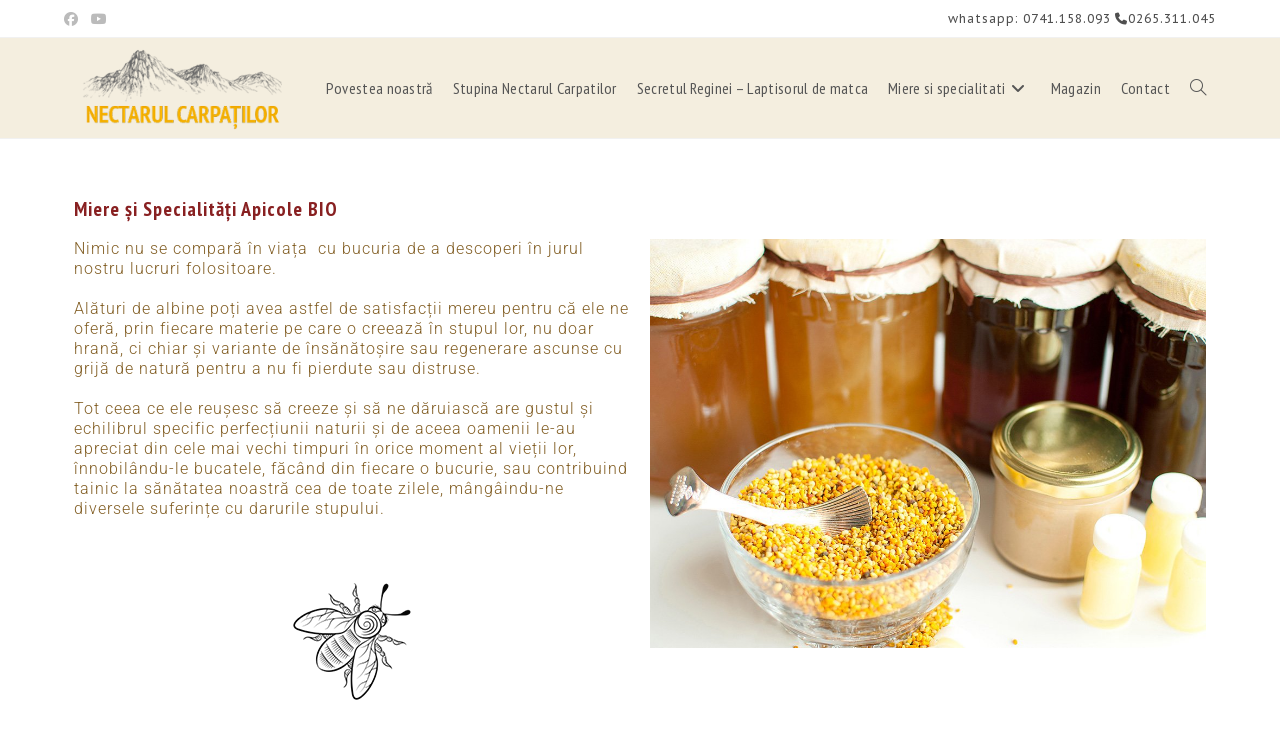

--- FILE ---
content_type: text/html; charset=UTF-8
request_url: https://nectarulcarpatilor.ro/produse-apicole-ecologice/
body_size: 17081
content:
<!DOCTYPE html>
<html class="html" lang="ro-RO">
<head>
	<meta charset="UTF-8">
	<link rel="profile" href="https://gmpg.org/xfn/11">

	<meta name='robots' content='index, follow, max-image-preview:large, max-snippet:-1, max-video-preview:-1' />

<!-- Google Tag Manager for WordPress by gtm4wp.com -->
<script data-cfasync="false" data-pagespeed-no-defer>
	var gtm4wp_datalayer_name = "dataLayer";
	var dataLayer = dataLayer || [];
	const gtm4wp_use_sku_instead = 1;
	const gtm4wp_currency = 'RON';
	const gtm4wp_product_per_impression = false;
	const gtm4wp_clear_ecommerce = false;
	const gtm4wp_datalayer_max_timeout = 2000;
</script>
<!-- End Google Tag Manager for WordPress by gtm4wp.com --><meta name="viewport" content="width=device-width, initial-scale=1">
	<!-- This site is optimized with the Yoast SEO plugin v26.6 - https://yoast.com/wordpress/plugins/seo/ -->
	<title>Miere, polen, propolis, tonice pe baza de produse apicole, toate ecologice</title>
	<meta name="description" content="Miere sau polen, propolis sau tonice pe baza de produse apicole, de cea mai bună calitate, certificate BIO - Ecologic, din inima Transilvaniei" />
	<link rel="canonical" href="https://nectarulcarpatilor.ro/produse-apicole-ecologice/" />
	<meta property="og:locale" content="ro_RO" />
	<meta property="og:type" content="article" />
	<meta property="og:title" content="Miere, polen, propolis, tonice pe baza de produse apicole, toate ecologice" />
	<meta property="og:description" content="Miere sau polen, propolis sau tonice pe baza de produse apicole, de cea mai bună calitate, certificate BIO - Ecologic, din inima Transilvaniei" />
	<meta property="og:url" content="https://nectarulcarpatilor.ro/produse-apicole-ecologice/" />
	<meta property="og:site_name" content="Nectarul Carpatilor" />
	<meta property="article:publisher" content="https://www.facebook.com/NectarulCarpatilor" />
	<meta property="article:modified_time" content="2020-07-08T05:54:01+00:00" />
	<meta property="og:image" content="https://nectarulcarpatilor.ro/wp-content/uploads/2019/12/albinuta-an.png" />
	<meta name="twitter:card" content="summary_large_image" />
	<meta name="twitter:label1" content="Timp estimat pentru citire" />
	<meta name="twitter:data1" content="1 minut" />
	<script type="application/ld+json" class="yoast-schema-graph">{"@context":"https://schema.org","@graph":[{"@type":"WebPage","@id":"https://nectarulcarpatilor.ro/produse-apicole-ecologice/","url":"https://nectarulcarpatilor.ro/produse-apicole-ecologice/","name":"Miere, polen, propolis, tonice pe baza de produse apicole, toate ecologice","isPartOf":{"@id":"https://nectarulcarpatilor.ro/#website"},"primaryImageOfPage":{"@id":"https://nectarulcarpatilor.ro/produse-apicole-ecologice/#primaryimage"},"image":{"@id":"https://nectarulcarpatilor.ro/produse-apicole-ecologice/#primaryimage"},"thumbnailUrl":"https://nectarulcarpatilor.ro/wp-content/uploads/2019/12/albinuta-an.png","datePublished":"2019-12-03T12:44:44+00:00","dateModified":"2020-07-08T05:54:01+00:00","description":"Miere sau polen, propolis sau tonice pe baza de produse apicole, de cea mai bună calitate, certificate BIO - Ecologic, din inima Transilvaniei","breadcrumb":{"@id":"https://nectarulcarpatilor.ro/produse-apicole-ecologice/#breadcrumb"},"inLanguage":"ro-RO","potentialAction":[{"@type":"ReadAction","target":["https://nectarulcarpatilor.ro/produse-apicole-ecologice/"]}]},{"@type":"ImageObject","inLanguage":"ro-RO","@id":"https://nectarulcarpatilor.ro/produse-apicole-ecologice/#primaryimage","url":"https://nectarulcarpatilor.ro/wp-content/uploads/2019/12/albinuta-an.png","contentUrl":"https://nectarulcarpatilor.ro/wp-content/uploads/2019/12/albinuta-an.png","width":125,"height":125},{"@type":"BreadcrumbList","@id":"https://nectarulcarpatilor.ro/produse-apicole-ecologice/#breadcrumb","itemListElement":[{"@type":"ListItem","position":1,"name":"Home","item":"https://nectarulcarpatilor.ro/"},{"@type":"ListItem","position":2,"name":"Miere si specialitati"}]},{"@type":"WebSite","@id":"https://nectarulcarpatilor.ro/#website","url":"https://nectarulcarpatilor.ro/","name":"Nectarul Carpatilor","description":"Secretul Reginei","publisher":{"@id":"https://nectarulcarpatilor.ro/#organization"},"potentialAction":[{"@type":"SearchAction","target":{"@type":"EntryPoint","urlTemplate":"https://nectarulcarpatilor.ro/?s={search_term_string}"},"query-input":{"@type":"PropertyValueSpecification","valueRequired":true,"valueName":"search_term_string"}}],"inLanguage":"ro-RO"},{"@type":"Organization","@id":"https://nectarulcarpatilor.ro/#organization","name":"APIPRODEX","url":"https://nectarulcarpatilor.ro/","logo":{"@type":"ImageObject","inLanguage":"ro-RO","@id":"https://nectarulcarpatilor.ro/#/schema/logo/image/","url":"https://nectarulcarpatilor.ro/wp-content/uploads/2019/11/cropped-logo-NC.png","contentUrl":"https://nectarulcarpatilor.ro/wp-content/uploads/2019/11/cropped-logo-NC.png","width":300,"height":120,"caption":"APIPRODEX"},"image":{"@id":"https://nectarulcarpatilor.ro/#/schema/logo/image/"},"sameAs":["https://www.facebook.com/NectarulCarpatilor","https://www.instagram.com/nectarul.carpatilor/"]}]}</script>
	<!-- / Yoast SEO plugin. -->


<link rel='dns-prefetch' href='//fonts.googleapis.com' />
<link rel="alternate" type="application/rss+xml" title="Nectarul Carpatilor &raquo; Flux" href="https://nectarulcarpatilor.ro/feed/" />
<link rel="alternate" type="application/rss+xml" title="Nectarul Carpatilor &raquo; Flux comentarii" href="https://nectarulcarpatilor.ro/comments/feed/" />
<link rel="alternate" title="oEmbed (JSON)" type="application/json+oembed" href="https://nectarulcarpatilor.ro/wp-json/oembed/1.0/embed?url=https%3A%2F%2Fnectarulcarpatilor.ro%2Fproduse-apicole-ecologice%2F" />
<link rel="alternate" title="oEmbed (XML)" type="text/xml+oembed" href="https://nectarulcarpatilor.ro/wp-json/oembed/1.0/embed?url=https%3A%2F%2Fnectarulcarpatilor.ro%2Fproduse-apicole-ecologice%2F&#038;format=xml" />
<style id='wp-img-auto-sizes-contain-inline-css'>
img:is([sizes=auto i],[sizes^="auto," i]){contain-intrinsic-size:3000px 1500px}
/*# sourceURL=wp-img-auto-sizes-contain-inline-css */
</style>
<link rel='stylesheet' id='font-awesome-css' href='https://nectarulcarpatilor.ro/wp-content/themes/oceanwp/assets/fonts/fontawesome/css/all.min.css?ver=6.7.2' media='all' />
<link rel='stylesheet' id='berocket_aapf_widget-style-css' href='https://nectarulcarpatilor.ro/wp-content/plugins/woocommerce-ajax-filters/assets/frontend/css/fullmain.min.css?ver=1.6.9.4' media='all' />
<style id='wp-emoji-styles-inline-css'>

	img.wp-smiley, img.emoji {
		display: inline !important;
		border: none !important;
		box-shadow: none !important;
		height: 1em !important;
		width: 1em !important;
		margin: 0 0.07em !important;
		vertical-align: -0.1em !important;
		background: none !important;
		padding: 0 !important;
	}
/*# sourceURL=wp-emoji-styles-inline-css */
</style>
<style id='classic-theme-styles-inline-css'>
/*! This file is auto-generated */
.wp-block-button__link{color:#fff;background-color:#32373c;border-radius:9999px;box-shadow:none;text-decoration:none;padding:calc(.667em + 2px) calc(1.333em + 2px);font-size:1.125em}.wp-block-file__button{background:#32373c;color:#fff;text-decoration:none}
/*# sourceURL=/wp-includes/css/classic-themes.min.css */
</style>
<style id='global-styles-inline-css'>
:root{--wp--preset--aspect-ratio--square: 1;--wp--preset--aspect-ratio--4-3: 4/3;--wp--preset--aspect-ratio--3-4: 3/4;--wp--preset--aspect-ratio--3-2: 3/2;--wp--preset--aspect-ratio--2-3: 2/3;--wp--preset--aspect-ratio--16-9: 16/9;--wp--preset--aspect-ratio--9-16: 9/16;--wp--preset--color--black: #000000;--wp--preset--color--cyan-bluish-gray: #abb8c3;--wp--preset--color--white: #ffffff;--wp--preset--color--pale-pink: #f78da7;--wp--preset--color--vivid-red: #cf2e2e;--wp--preset--color--luminous-vivid-orange: #ff6900;--wp--preset--color--luminous-vivid-amber: #fcb900;--wp--preset--color--light-green-cyan: #7bdcb5;--wp--preset--color--vivid-green-cyan: #00d084;--wp--preset--color--pale-cyan-blue: #8ed1fc;--wp--preset--color--vivid-cyan-blue: #0693e3;--wp--preset--color--vivid-purple: #9b51e0;--wp--preset--gradient--vivid-cyan-blue-to-vivid-purple: linear-gradient(135deg,rgb(6,147,227) 0%,rgb(155,81,224) 100%);--wp--preset--gradient--light-green-cyan-to-vivid-green-cyan: linear-gradient(135deg,rgb(122,220,180) 0%,rgb(0,208,130) 100%);--wp--preset--gradient--luminous-vivid-amber-to-luminous-vivid-orange: linear-gradient(135deg,rgb(252,185,0) 0%,rgb(255,105,0) 100%);--wp--preset--gradient--luminous-vivid-orange-to-vivid-red: linear-gradient(135deg,rgb(255,105,0) 0%,rgb(207,46,46) 100%);--wp--preset--gradient--very-light-gray-to-cyan-bluish-gray: linear-gradient(135deg,rgb(238,238,238) 0%,rgb(169,184,195) 100%);--wp--preset--gradient--cool-to-warm-spectrum: linear-gradient(135deg,rgb(74,234,220) 0%,rgb(151,120,209) 20%,rgb(207,42,186) 40%,rgb(238,44,130) 60%,rgb(251,105,98) 80%,rgb(254,248,76) 100%);--wp--preset--gradient--blush-light-purple: linear-gradient(135deg,rgb(255,206,236) 0%,rgb(152,150,240) 100%);--wp--preset--gradient--blush-bordeaux: linear-gradient(135deg,rgb(254,205,165) 0%,rgb(254,45,45) 50%,rgb(107,0,62) 100%);--wp--preset--gradient--luminous-dusk: linear-gradient(135deg,rgb(255,203,112) 0%,rgb(199,81,192) 50%,rgb(65,88,208) 100%);--wp--preset--gradient--pale-ocean: linear-gradient(135deg,rgb(255,245,203) 0%,rgb(182,227,212) 50%,rgb(51,167,181) 100%);--wp--preset--gradient--electric-grass: linear-gradient(135deg,rgb(202,248,128) 0%,rgb(113,206,126) 100%);--wp--preset--gradient--midnight: linear-gradient(135deg,rgb(2,3,129) 0%,rgb(40,116,252) 100%);--wp--preset--font-size--small: 13px;--wp--preset--font-size--medium: 20px;--wp--preset--font-size--large: 36px;--wp--preset--font-size--x-large: 42px;--wp--preset--spacing--20: 0.44rem;--wp--preset--spacing--30: 0.67rem;--wp--preset--spacing--40: 1rem;--wp--preset--spacing--50: 1.5rem;--wp--preset--spacing--60: 2.25rem;--wp--preset--spacing--70: 3.38rem;--wp--preset--spacing--80: 5.06rem;--wp--preset--shadow--natural: 6px 6px 9px rgba(0, 0, 0, 0.2);--wp--preset--shadow--deep: 12px 12px 50px rgba(0, 0, 0, 0.4);--wp--preset--shadow--sharp: 6px 6px 0px rgba(0, 0, 0, 0.2);--wp--preset--shadow--outlined: 6px 6px 0px -3px rgb(255, 255, 255), 6px 6px rgb(0, 0, 0);--wp--preset--shadow--crisp: 6px 6px 0px rgb(0, 0, 0);}:where(.is-layout-flex){gap: 0.5em;}:where(.is-layout-grid){gap: 0.5em;}body .is-layout-flex{display: flex;}.is-layout-flex{flex-wrap: wrap;align-items: center;}.is-layout-flex > :is(*, div){margin: 0;}body .is-layout-grid{display: grid;}.is-layout-grid > :is(*, div){margin: 0;}:where(.wp-block-columns.is-layout-flex){gap: 2em;}:where(.wp-block-columns.is-layout-grid){gap: 2em;}:where(.wp-block-post-template.is-layout-flex){gap: 1.25em;}:where(.wp-block-post-template.is-layout-grid){gap: 1.25em;}.has-black-color{color: var(--wp--preset--color--black) !important;}.has-cyan-bluish-gray-color{color: var(--wp--preset--color--cyan-bluish-gray) !important;}.has-white-color{color: var(--wp--preset--color--white) !important;}.has-pale-pink-color{color: var(--wp--preset--color--pale-pink) !important;}.has-vivid-red-color{color: var(--wp--preset--color--vivid-red) !important;}.has-luminous-vivid-orange-color{color: var(--wp--preset--color--luminous-vivid-orange) !important;}.has-luminous-vivid-amber-color{color: var(--wp--preset--color--luminous-vivid-amber) !important;}.has-light-green-cyan-color{color: var(--wp--preset--color--light-green-cyan) !important;}.has-vivid-green-cyan-color{color: var(--wp--preset--color--vivid-green-cyan) !important;}.has-pale-cyan-blue-color{color: var(--wp--preset--color--pale-cyan-blue) !important;}.has-vivid-cyan-blue-color{color: var(--wp--preset--color--vivid-cyan-blue) !important;}.has-vivid-purple-color{color: var(--wp--preset--color--vivid-purple) !important;}.has-black-background-color{background-color: var(--wp--preset--color--black) !important;}.has-cyan-bluish-gray-background-color{background-color: var(--wp--preset--color--cyan-bluish-gray) !important;}.has-white-background-color{background-color: var(--wp--preset--color--white) !important;}.has-pale-pink-background-color{background-color: var(--wp--preset--color--pale-pink) !important;}.has-vivid-red-background-color{background-color: var(--wp--preset--color--vivid-red) !important;}.has-luminous-vivid-orange-background-color{background-color: var(--wp--preset--color--luminous-vivid-orange) !important;}.has-luminous-vivid-amber-background-color{background-color: var(--wp--preset--color--luminous-vivid-amber) !important;}.has-light-green-cyan-background-color{background-color: var(--wp--preset--color--light-green-cyan) !important;}.has-vivid-green-cyan-background-color{background-color: var(--wp--preset--color--vivid-green-cyan) !important;}.has-pale-cyan-blue-background-color{background-color: var(--wp--preset--color--pale-cyan-blue) !important;}.has-vivid-cyan-blue-background-color{background-color: var(--wp--preset--color--vivid-cyan-blue) !important;}.has-vivid-purple-background-color{background-color: var(--wp--preset--color--vivid-purple) !important;}.has-black-border-color{border-color: var(--wp--preset--color--black) !important;}.has-cyan-bluish-gray-border-color{border-color: var(--wp--preset--color--cyan-bluish-gray) !important;}.has-white-border-color{border-color: var(--wp--preset--color--white) !important;}.has-pale-pink-border-color{border-color: var(--wp--preset--color--pale-pink) !important;}.has-vivid-red-border-color{border-color: var(--wp--preset--color--vivid-red) !important;}.has-luminous-vivid-orange-border-color{border-color: var(--wp--preset--color--luminous-vivid-orange) !important;}.has-luminous-vivid-amber-border-color{border-color: var(--wp--preset--color--luminous-vivid-amber) !important;}.has-light-green-cyan-border-color{border-color: var(--wp--preset--color--light-green-cyan) !important;}.has-vivid-green-cyan-border-color{border-color: var(--wp--preset--color--vivid-green-cyan) !important;}.has-pale-cyan-blue-border-color{border-color: var(--wp--preset--color--pale-cyan-blue) !important;}.has-vivid-cyan-blue-border-color{border-color: var(--wp--preset--color--vivid-cyan-blue) !important;}.has-vivid-purple-border-color{border-color: var(--wp--preset--color--vivid-purple) !important;}.has-vivid-cyan-blue-to-vivid-purple-gradient-background{background: var(--wp--preset--gradient--vivid-cyan-blue-to-vivid-purple) !important;}.has-light-green-cyan-to-vivid-green-cyan-gradient-background{background: var(--wp--preset--gradient--light-green-cyan-to-vivid-green-cyan) !important;}.has-luminous-vivid-amber-to-luminous-vivid-orange-gradient-background{background: var(--wp--preset--gradient--luminous-vivid-amber-to-luminous-vivid-orange) !important;}.has-luminous-vivid-orange-to-vivid-red-gradient-background{background: var(--wp--preset--gradient--luminous-vivid-orange-to-vivid-red) !important;}.has-very-light-gray-to-cyan-bluish-gray-gradient-background{background: var(--wp--preset--gradient--very-light-gray-to-cyan-bluish-gray) !important;}.has-cool-to-warm-spectrum-gradient-background{background: var(--wp--preset--gradient--cool-to-warm-spectrum) !important;}.has-blush-light-purple-gradient-background{background: var(--wp--preset--gradient--blush-light-purple) !important;}.has-blush-bordeaux-gradient-background{background: var(--wp--preset--gradient--blush-bordeaux) !important;}.has-luminous-dusk-gradient-background{background: var(--wp--preset--gradient--luminous-dusk) !important;}.has-pale-ocean-gradient-background{background: var(--wp--preset--gradient--pale-ocean) !important;}.has-electric-grass-gradient-background{background: var(--wp--preset--gradient--electric-grass) !important;}.has-midnight-gradient-background{background: var(--wp--preset--gradient--midnight) !important;}.has-small-font-size{font-size: var(--wp--preset--font-size--small) !important;}.has-medium-font-size{font-size: var(--wp--preset--font-size--medium) !important;}.has-large-font-size{font-size: var(--wp--preset--font-size--large) !important;}.has-x-large-font-size{font-size: var(--wp--preset--font-size--x-large) !important;}
:where(.wp-block-post-template.is-layout-flex){gap: 1.25em;}:where(.wp-block-post-template.is-layout-grid){gap: 1.25em;}
:where(.wp-block-term-template.is-layout-flex){gap: 1.25em;}:where(.wp-block-term-template.is-layout-grid){gap: 1.25em;}
:where(.wp-block-columns.is-layout-flex){gap: 2em;}:where(.wp-block-columns.is-layout-grid){gap: 2em;}
:root :where(.wp-block-pullquote){font-size: 1.5em;line-height: 1.6;}
/*# sourceURL=global-styles-inline-css */
</style>
<link rel='stylesheet' id='woocommerce-layout-css' href='https://nectarulcarpatilor.ro/wp-content/plugins/woocommerce/assets/css/woocommerce-layout.css?ver=10.4.2' media='all' />
<link rel='stylesheet' id='woocommerce-smallscreen-css' href='https://nectarulcarpatilor.ro/wp-content/plugins/woocommerce/assets/css/woocommerce-smallscreen.css?ver=10.4.2' media='only screen and (max-width: 768px)' />
<link rel='stylesheet' id='woocommerce-general-css' href='https://nectarulcarpatilor.ro/wp-content/plugins/woocommerce/assets/css/woocommerce.css?ver=10.4.2' media='all' />
<style id='woocommerce-inline-inline-css'>
.woocommerce form .form-row .required { visibility: visible; }
/*# sourceURL=woocommerce-inline-inline-css */
</style>
<link rel='stylesheet' id='oceanwp-woo-mini-cart-css' href='https://nectarulcarpatilor.ro/wp-content/themes/oceanwp/assets/css/woo/woo-mini-cart.min.css?ver=6.9' media='all' />
<link rel='stylesheet' id='simple-line-icons-css' href='https://nectarulcarpatilor.ro/wp-content/themes/oceanwp/assets/css/third/simple-line-icons.min.css?ver=2.4.0' media='all' />
<link rel='stylesheet' id='oceanwp-style-css' href='https://nectarulcarpatilor.ro/wp-content/themes/oceanwp/assets/css/style.min.css?ver=4.1.4' media='all' />
<style id='oceanwp-style-inline-css'>
div.wpforms-container-full .wpforms-form input[type=submit]:hover,
			div.wpforms-container-full .wpforms-form input[type=submit]:focus,
			div.wpforms-container-full .wpforms-form input[type=submit]:active,
			div.wpforms-container-full .wpforms-form button[type=submit]:hover,
			div.wpforms-container-full .wpforms-form button[type=submit]:focus,
			div.wpforms-container-full .wpforms-form button[type=submit]:active,
			div.wpforms-container-full .wpforms-form .wpforms-page-button:hover,
			div.wpforms-container-full .wpforms-form .wpforms-page-button:active,
			div.wpforms-container-full .wpforms-form .wpforms-page-button:focus {
				border: none;
			}
/*# sourceURL=oceanwp-style-inline-css */
</style>
<link rel='stylesheet' id='oceanwp-google-font-pt-sans-narrow-css' href='//fonts.googleapis.com/css?family=PT+Sans+Narrow%3A100%2C200%2C300%2C400%2C500%2C600%2C700%2C800%2C900%2C100i%2C200i%2C300i%2C400i%2C500i%2C600i%2C700i%2C800i%2C900i&#038;subset=latin&#038;display=swap&#038;ver=6.9' media='all' />
<link rel='stylesheet' id='oceanwp-google-font-dosis-css' href='//fonts.googleapis.com/css?family=Dosis%3A100%2C200%2C300%2C400%2C500%2C600%2C700%2C800%2C900%2C100i%2C200i%2C300i%2C400i%2C500i%2C600i%2C700i%2C800i%2C900i&#038;subset=latin&#038;display=swap&#038;ver=6.9' media='all' />
<link rel='stylesheet' id='oceanwp-google-font-pt-sans-css' href='//fonts.googleapis.com/css?family=PT+Sans%3A100%2C200%2C300%2C400%2C500%2C600%2C700%2C800%2C900%2C100i%2C200i%2C300i%2C400i%2C500i%2C600i%2C700i%2C800i%2C900i&#038;subset=latin&#038;display=swap&#038;ver=6.9' media='all' />
<link rel='stylesheet' id='oceanwp-google-font-pt-sans-caption-css' href='//fonts.googleapis.com/css?family=PT+Sans+Caption%3A100%2C200%2C300%2C400%2C500%2C600%2C700%2C800%2C900%2C100i%2C200i%2C300i%2C400i%2C500i%2C600i%2C700i%2C800i%2C900i&#038;subset=latin&#038;display=swap&#038;ver=6.9' media='all' />
<link rel='stylesheet' id='flexible-shipping-free-shipping-css' href='https://nectarulcarpatilor.ro/wp-content/plugins/flexible-shipping/assets/dist/css/free-shipping.css?ver=6.4.5.2' media='all' />
<link rel='stylesheet' id='elementor-icons-css' href='https://nectarulcarpatilor.ro/wp-content/plugins/elementor/assets/lib/eicons/css/elementor-icons.min.css?ver=5.44.0' media='all' />
<link rel='stylesheet' id='elementor-frontend-css' href='https://nectarulcarpatilor.ro/wp-content/plugins/elementor/assets/css/frontend.min.css?ver=3.33.4' media='all' />
<link rel='stylesheet' id='elementor-post-2003-css' href='https://nectarulcarpatilor.ro/wp-content/uploads/elementor/css/post-2003.css?ver=1765802691' media='all' />
<link rel='stylesheet' id='widget-heading-css' href='https://nectarulcarpatilor.ro/wp-content/plugins/elementor/assets/css/widget-heading.min.css?ver=3.33.4' media='all' />
<link rel='stylesheet' id='widget-image-css' href='https://nectarulcarpatilor.ro/wp-content/plugins/elementor/assets/css/widget-image.min.css?ver=3.33.4' media='all' />
<link rel='stylesheet' id='widget-divider-css' href='https://nectarulcarpatilor.ro/wp-content/plugins/elementor/assets/css/widget-divider.min.css?ver=3.33.4' media='all' />
<link rel='stylesheet' id='elementor-post-467-css' href='https://nectarulcarpatilor.ro/wp-content/uploads/elementor/css/post-467.css?ver=1765902425' media='all' />
<link rel='stylesheet' id='oe-widgets-style-css' href='https://nectarulcarpatilor.ro/wp-content/plugins/ocean-extra/assets/css/widgets.css?ver=6.9' media='all' />
<link rel='stylesheet' id='elementor-gf-local-roboto-css' href='https://nectarulcarpatilor.ro/wp-content/uploads/elementor/google-fonts/css/roboto.css?ver=1742825685' media='all' />
<script src="https://nectarulcarpatilor.ro/wp-includes/js/jquery/jquery.min.js?ver=3.7.1" id="jquery-core-js"></script>
<script src="https://nectarulcarpatilor.ro/wp-includes/js/jquery/jquery-migrate.min.js?ver=3.4.1" id="jquery-migrate-js"></script>
<script src="https://nectarulcarpatilor.ro/wp-content/plugins/woocommerce/assets/js/jquery-blockui/jquery.blockUI.min.js?ver=2.7.0-wc.10.4.2" id="wc-jquery-blockui-js" defer data-wp-strategy="defer"></script>
<script id="wc-add-to-cart-js-extra">
var wc_add_to_cart_params = {"ajax_url":"/wp-admin/admin-ajax.php","wc_ajax_url":"/?wc-ajax=%%endpoint%%","i18n_view_cart":"Vezi co\u0219ul","cart_url":"https://nectarulcarpatilor.ro/cos/","is_cart":"","cart_redirect_after_add":"yes"};
//# sourceURL=wc-add-to-cart-js-extra
</script>
<script src="https://nectarulcarpatilor.ro/wp-content/plugins/woocommerce/assets/js/frontend/add-to-cart.min.js?ver=10.4.2" id="wc-add-to-cart-js" defer data-wp-strategy="defer"></script>
<script src="https://nectarulcarpatilor.ro/wp-content/plugins/woocommerce/assets/js/js-cookie/js.cookie.min.js?ver=2.1.4-wc.10.4.2" id="wc-js-cookie-js" defer data-wp-strategy="defer"></script>
<script id="woocommerce-js-extra">
var woocommerce_params = {"ajax_url":"/wp-admin/admin-ajax.php","wc_ajax_url":"/?wc-ajax=%%endpoint%%","i18n_password_show":"Arat\u0103 parola","i18n_password_hide":"Ascunde parola"};
//# sourceURL=woocommerce-js-extra
</script>
<script src="https://nectarulcarpatilor.ro/wp-content/plugins/woocommerce/assets/js/frontend/woocommerce.min.js?ver=10.4.2" id="woocommerce-js" defer data-wp-strategy="defer"></script>
<link rel="https://api.w.org/" href="https://nectarulcarpatilor.ro/wp-json/" /><link rel="alternate" title="JSON" type="application/json" href="https://nectarulcarpatilor.ro/wp-json/wp/v2/pages/467" /><link rel="EditURI" type="application/rsd+xml" title="RSD" href="https://nectarulcarpatilor.ro/xmlrpc.php?rsd" />
<meta name="generator" content="WordPress 6.9" />
<meta name="generator" content="WooCommerce 10.4.2" />
<link rel='shortlink' href='https://nectarulcarpatilor.ro/?p=467' />
<style></style>
<!-- Google Tag Manager for WordPress by gtm4wp.com -->
<!-- GTM Container placement set to automatic -->
<script data-cfasync="false" data-pagespeed-no-defer>
	var dataLayer_content = {"siteID":0,"siteName":"","visitorIP":"18.224.20.140","pagePostType":"page","pagePostType2":"single-page","customerTotalOrders":0,"customerTotalOrderValue":0,"customerFirstName":"","customerLastName":"","customerBillingFirstName":"","customerBillingLastName":"","customerBillingCompany":"","customerBillingAddress1":"","customerBillingAddress2":"","customerBillingCity":"","customerBillingState":"","customerBillingPostcode":"","customerBillingCountry":"","customerBillingEmail":"","customerBillingEmailHash":"","customerBillingPhone":"","customerShippingFirstName":"","customerShippingLastName":"","customerShippingCompany":"","customerShippingAddress1":"","customerShippingAddress2":"","customerShippingCity":"","customerShippingState":"","customerShippingPostcode":"","customerShippingCountry":""};
	dataLayer.push( dataLayer_content );
</script>
<script data-cfasync="false" data-pagespeed-no-defer>
(function(w,d,s,l,i){w[l]=w[l]||[];w[l].push({'gtm.start':
new Date().getTime(),event:'gtm.js'});var f=d.getElementsByTagName(s)[0],
j=d.createElement(s),dl=l!='dataLayer'?'&l='+l:'';j.async=true;j.src=
'//www.googletagmanager.com/gtm.js?id='+i+dl;f.parentNode.insertBefore(j,f);
})(window,document,'script','dataLayer','GTM-TK7N9WM');
</script>
<!-- End Google Tag Manager for WordPress by gtm4wp.com -->	<noscript><style>.woocommerce-product-gallery{ opacity: 1 !important; }</style></noscript>
	<meta name="generator" content="Elementor 3.33.4; features: additional_custom_breakpoints; settings: css_print_method-external, google_font-enabled, font_display-auto">
			<style>
				.e-con.e-parent:nth-of-type(n+4):not(.e-lazyloaded):not(.e-no-lazyload),
				.e-con.e-parent:nth-of-type(n+4):not(.e-lazyloaded):not(.e-no-lazyload) * {
					background-image: none !important;
				}
				@media screen and (max-height: 1024px) {
					.e-con.e-parent:nth-of-type(n+3):not(.e-lazyloaded):not(.e-no-lazyload),
					.e-con.e-parent:nth-of-type(n+3):not(.e-lazyloaded):not(.e-no-lazyload) * {
						background-image: none !important;
					}
				}
				@media screen and (max-height: 640px) {
					.e-con.e-parent:nth-of-type(n+2):not(.e-lazyloaded):not(.e-no-lazyload),
					.e-con.e-parent:nth-of-type(n+2):not(.e-lazyloaded):not(.e-no-lazyload) * {
						background-image: none !important;
					}
				}
			</style>
			<link rel="icon" href="https://nectarulcarpatilor.ro/wp-content/uploads/2019/12/cropped-albinuta-an-32x32.png" sizes="32x32" />
<link rel="icon" href="https://nectarulcarpatilor.ro/wp-content/uploads/2019/12/cropped-albinuta-an-192x192.png" sizes="192x192" />
<link rel="apple-touch-icon" href="https://nectarulcarpatilor.ro/wp-content/uploads/2019/12/cropped-albinuta-an-180x180.png" />
<meta name="msapplication-TileImage" content="https://nectarulcarpatilor.ro/wp-content/uploads/2019/12/cropped-albinuta-an-270x270.png" />
		<style id="wp-custom-css">
			body div.wpforms-container-full .wpforms-form input.wpforms-field-medium,body div.wpforms-container-full .wpforms-form input.wpforms-field-medium,body div.wpforms-container-full .wpforms-form select.wpforms-field-medium,body div.wpforms-container-full .wpforms-form .wpforms-field-row.wpforms-field-medium{max-width:100%}		</style>
		<!-- OceanWP CSS -->
<style type="text/css">
/* Colors */a:hover,a.light:hover,.theme-heading .text::before,.theme-heading .text::after,#top-bar-content >a:hover,#top-bar-social li.oceanwp-email a:hover,#site-navigation-wrap .dropdown-menu >li >a:hover,#site-header.medium-header #medium-searchform button:hover,.oceanwp-mobile-menu-icon a:hover,.blog-entry.post .blog-entry-header .entry-title a:hover,.blog-entry.post .blog-entry-readmore a:hover,.blog-entry.thumbnail-entry .blog-entry-category a,ul.meta li a:hover,.dropcap,.single nav.post-navigation .nav-links .title,body .related-post-title a:hover,body #wp-calendar caption,body .contact-info-widget.default i,body .contact-info-widget.big-icons i,body .custom-links-widget .oceanwp-custom-links li a:hover,body .custom-links-widget .oceanwp-custom-links li a:hover:before,body .posts-thumbnails-widget li a:hover,body .social-widget li.oceanwp-email a:hover,.comment-author .comment-meta .comment-reply-link,#respond #cancel-comment-reply-link:hover,#footer-widgets .footer-box a:hover,#footer-bottom a:hover,#footer-bottom #footer-bottom-menu a:hover,.sidr a:hover,.sidr-class-dropdown-toggle:hover,.sidr-class-menu-item-has-children.active >a,.sidr-class-menu-item-has-children.active >a >.sidr-class-dropdown-toggle,input[type=checkbox]:checked:before{color:#fecc4e}.single nav.post-navigation .nav-links .title .owp-icon use,.blog-entry.post .blog-entry-readmore a:hover .owp-icon use,body .contact-info-widget.default .owp-icon use,body .contact-info-widget.big-icons .owp-icon use{stroke:#fecc4e}input[type="button"],input[type="reset"],input[type="submit"],button[type="submit"],.button,#site-navigation-wrap .dropdown-menu >li.btn >a >span,.thumbnail:hover i,.thumbnail:hover .link-post-svg-icon,.post-quote-content,.omw-modal .omw-close-modal,body .contact-info-widget.big-icons li:hover i,body .contact-info-widget.big-icons li:hover .owp-icon,body div.wpforms-container-full .wpforms-form input[type=submit],body div.wpforms-container-full .wpforms-form button[type=submit],body div.wpforms-container-full .wpforms-form .wpforms-page-button,.woocommerce-cart .wp-element-button,.woocommerce-checkout .wp-element-button,.wp-block-button__link{background-color:#fecc4e}.widget-title{border-color:#fecc4e}blockquote{border-color:#fecc4e}.wp-block-quote{border-color:#fecc4e}#searchform-dropdown{border-color:#fecc4e}.dropdown-menu .sub-menu{border-color:#fecc4e}.blog-entry.large-entry .blog-entry-readmore a:hover{border-color:#fecc4e}.oceanwp-newsletter-form-wrap input[type="email"]:focus{border-color:#fecc4e}.social-widget li.oceanwp-email a:hover{border-color:#fecc4e}#respond #cancel-comment-reply-link:hover{border-color:#fecc4e}body .contact-info-widget.big-icons li:hover i{border-color:#fecc4e}body .contact-info-widget.big-icons li:hover .owp-icon{border-color:#fecc4e}#footer-widgets .oceanwp-newsletter-form-wrap input[type="email"]:focus{border-color:#fecc4e}input[type="button"]:hover,input[type="reset"]:hover,input[type="submit"]:hover,button[type="submit"]:hover,input[type="button"]:focus,input[type="reset"]:focus,input[type="submit"]:focus,button[type="submit"]:focus,.button:hover,.button:focus,#site-navigation-wrap .dropdown-menu >li.btn >a:hover >span,.post-quote-author,.omw-modal .omw-close-modal:hover,body div.wpforms-container-full .wpforms-form input[type=submit]:hover,body div.wpforms-container-full .wpforms-form button[type=submit]:hover,body div.wpforms-container-full .wpforms-form .wpforms-page-button:hover,.woocommerce-cart .wp-element-button:hover,.woocommerce-checkout .wp-element-button:hover,.wp-block-button__link:hover{background-color:#d3d800}body .theme-button,body input[type="submit"],body button[type="submit"],body button,body .button,body div.wpforms-container-full .wpforms-form input[type=submit],body div.wpforms-container-full .wpforms-form button[type=submit],body div.wpforms-container-full .wpforms-form .wpforms-page-button,.woocommerce-cart .wp-element-button,.woocommerce-checkout .wp-element-button,.wp-block-button__link{background-color:#25b8d6}body .theme-button,body input[type="submit"],body button[type="submit"],body button,body .button,body div.wpforms-container-full .wpforms-form input[type=submit],body div.wpforms-container-full .wpforms-form button[type=submit],body div.wpforms-container-full .wpforms-form .wpforms-page-button,.woocommerce-cart .wp-element-button,.woocommerce-checkout .wp-element-button,.wp-block-button__link{border-color:#ffffff}body .theme-button:hover,body input[type="submit"]:hover,body button[type="submit"]:hover,body button:hover,body .button:hover,body div.wpforms-container-full .wpforms-form input[type=submit]:hover,body div.wpforms-container-full .wpforms-form input[type=submit]:active,body div.wpforms-container-full .wpforms-form button[type=submit]:hover,body div.wpforms-container-full .wpforms-form button[type=submit]:active,body div.wpforms-container-full .wpforms-form .wpforms-page-button:hover,body div.wpforms-container-full .wpforms-form .wpforms-page-button:active,.woocommerce-cart .wp-element-button:hover,.woocommerce-checkout .wp-element-button:hover,.wp-block-button__link:hover{border-color:#ffffff}.site-breadcrumbs a:hover,.background-image-page-header .site-breadcrumbs a:hover{color:#25b8d6}.site-breadcrumbs a:hover .owp-icon use,.background-image-page-header .site-breadcrumbs a:hover .owp-icon use{stroke:#25b8d6}body{color:#4f4f4f}/* OceanWP Style Settings CSS */.container{width:1300px}@media only screen and (min-width:960px){.content-area,.content-left-sidebar .content-area{width:100%}}.theme-button,input[type="submit"],button[type="submit"],button,.button,body div.wpforms-container-full .wpforms-form input[type=submit],body div.wpforms-container-full .wpforms-form button[type=submit],body div.wpforms-container-full .wpforms-form .wpforms-page-button{border-style:solid}.theme-button,input[type="submit"],button[type="submit"],button,.button,body div.wpforms-container-full .wpforms-form input[type=submit],body div.wpforms-container-full .wpforms-form button[type=submit],body div.wpforms-container-full .wpforms-form .wpforms-page-button{border-width:1px}form input[type="text"],form input[type="password"],form input[type="email"],form input[type="url"],form input[type="date"],form input[type="month"],form input[type="time"],form input[type="datetime"],form input[type="datetime-local"],form input[type="week"],form input[type="number"],form input[type="search"],form input[type="tel"],form input[type="color"],form select,form textarea,.woocommerce .woocommerce-checkout .select2-container--default .select2-selection--single{border-style:solid}body div.wpforms-container-full .wpforms-form input[type=date],body div.wpforms-container-full .wpforms-form input[type=datetime],body div.wpforms-container-full .wpforms-form input[type=datetime-local],body div.wpforms-container-full .wpforms-form input[type=email],body div.wpforms-container-full .wpforms-form input[type=month],body div.wpforms-container-full .wpforms-form input[type=number],body div.wpforms-container-full .wpforms-form input[type=password],body div.wpforms-container-full .wpforms-form input[type=range],body div.wpforms-container-full .wpforms-form input[type=search],body div.wpforms-container-full .wpforms-form input[type=tel],body div.wpforms-container-full .wpforms-form input[type=text],body div.wpforms-container-full .wpforms-form input[type=time],body div.wpforms-container-full .wpforms-form input[type=url],body div.wpforms-container-full .wpforms-form input[type=week],body div.wpforms-container-full .wpforms-form select,body div.wpforms-container-full .wpforms-form textarea{border-style:solid}form input[type="text"],form input[type="password"],form input[type="email"],form input[type="url"],form input[type="date"],form input[type="month"],form input[type="time"],form input[type="datetime"],form input[type="datetime-local"],form input[type="week"],form input[type="number"],form input[type="search"],form input[type="tel"],form input[type="color"],form select,form textarea{border-radius:3px}body div.wpforms-container-full .wpforms-form input[type=date],body div.wpforms-container-full .wpforms-form input[type=datetime],body div.wpforms-container-full .wpforms-form input[type=datetime-local],body div.wpforms-container-full .wpforms-form input[type=email],body div.wpforms-container-full .wpforms-form input[type=month],body div.wpforms-container-full .wpforms-form input[type=number],body div.wpforms-container-full .wpforms-form input[type=password],body div.wpforms-container-full .wpforms-form input[type=range],body div.wpforms-container-full .wpforms-form input[type=search],body div.wpforms-container-full .wpforms-form input[type=tel],body div.wpforms-container-full .wpforms-form input[type=text],body div.wpforms-container-full .wpforms-form input[type=time],body div.wpforms-container-full .wpforms-form input[type=url],body div.wpforms-container-full .wpforms-form input[type=week],body div.wpforms-container-full .wpforms-form select,body div.wpforms-container-full .wpforms-form textarea{border-radius:3px}/* Header */#site-logo #site-logo-inner,.oceanwp-social-menu .social-menu-inner,#site-header.full_screen-header .menu-bar-inner,.after-header-content .after-header-content-inner{height:100px}#site-navigation-wrap .dropdown-menu >li >a,#site-navigation-wrap .dropdown-menu >li >span.opl-logout-link,.oceanwp-mobile-menu-icon a,.mobile-menu-close,.after-header-content-inner >a{line-height:100px}#site-header,.has-transparent-header .is-sticky #site-header,.has-vh-transparent .is-sticky #site-header.vertical-header,#searchform-header-replace{background-color:#f4eedf}#site-header.has-header-media .overlay-header-media{background-color:rgba(0,0,0,0.5)}#site-logo #site-logo-inner a img,#site-header.center-header #site-navigation-wrap .middle-site-logo a img{max-width:235px}#site-header #site-logo #site-logo-inner a img,#site-header.center-header #site-navigation-wrap .middle-site-logo a img{max-height:280px}.effect-one #site-navigation-wrap .dropdown-menu >li >a.menu-link >span:after,.effect-three #site-navigation-wrap .dropdown-menu >li >a.menu-link >span:after,.effect-five #site-navigation-wrap .dropdown-menu >li >a.menu-link >span:before,.effect-five #site-navigation-wrap .dropdown-menu >li >a.menu-link >span:after,.effect-nine #site-navigation-wrap .dropdown-menu >li >a.menu-link >span:before,.effect-nine #site-navigation-wrap .dropdown-menu >li >a.menu-link >span:after{background-color:#f39013}.effect-four #site-navigation-wrap .dropdown-menu >li >a.menu-link >span:before,.effect-four #site-navigation-wrap .dropdown-menu >li >a.menu-link >span:after,.effect-seven #site-navigation-wrap .dropdown-menu >li >a.menu-link:hover >span:after,.effect-seven #site-navigation-wrap .dropdown-menu >li.sfHover >a.menu-link >span:after{color:#f39013}.effect-seven #site-navigation-wrap .dropdown-menu >li >a.menu-link:hover >span:after,.effect-seven #site-navigation-wrap .dropdown-menu >li.sfHover >a.menu-link >span:after{text-shadow:10px 0 #f39013,-10px 0 #f39013}#site-navigation-wrap .dropdown-menu >li >a{padding:0 10px}body .sidr-class-mobile-searchform input,body .sidr-class-mobile-searchform input:focus,#mobile-dropdown #mobile-menu-search form input,#mobile-fullscreen #mobile-search input,#mobile-fullscreen #mobile-search .search-text{color:#ffffff}#mobile-fullscreen{background-color:rgba(79,79,79,0.9)}/* Blog CSS */.ocean-single-post-header ul.meta-item li a:hover{color:#333333}/* Footer Widgets */#footer-widgets{background-color:#e09d16}/* WooCommerce */.wcmenucart i{font-size:18px}.wcmenucart .owp-icon{width:18px;height:18px}.woocommerce div.product div.images,.woocommerce.content-full-width div.product div.images{width:40%}.woocommerce div.product div.summary,.woocommerce.content-full-width div.product div.summary{width:50%}.owp-floating-bar form.cart .quantity .minus:hover,.owp-floating-bar form.cart .quantity .plus:hover{color:#ffffff}#owp-checkout-timeline .timeline-step{color:#cccccc}#owp-checkout-timeline .timeline-step{border-color:#cccccc}.woocommerce span.onsale{background-color:#ea4835}.woocommerce div.product div.summary button.single_add_to_cart_button{border-style:none}/* Typography */body{font-family:'PT Sans Narrow';font-size:16px;line-height:1.3;letter-spacing:1px}h1,h2,h3,h4,h5,h6,.theme-heading,.widget-title,.oceanwp-widget-recent-posts-title,.comment-reply-title,.entry-title,.sidebar-box .widget-title{font-family:Dosis;line-height:1.4}h1{font-family:'PT Sans';font-size:24px;line-height:1.4}h2{font-family:'PT Sans Narrow';font-size:20px;line-height:1.4}h3{font-family:'PT Sans Narrow';font-size:18px;line-height:1.4}h4{font-family:'PT Sans Narrow';font-size:17px;line-height:1.4}h5{font-size:14px;line-height:1.4}h6{font-size:15px;line-height:1.4}.page-header .page-header-title,.page-header.background-image-page-header .page-header-title{font-size:32px;line-height:1.4}.page-header .page-subheading{font-size:15px;line-height:1.8}.site-breadcrumbs,.site-breadcrumbs a{font-family:'PT Sans';font-size:13px;line-height:1.4}#top-bar-content,#top-bar-social-alt{font-family:'PT Sans Caption';font-size:12px;line-height:1.8}#site-logo a.site-logo-text{font-size:24px;line-height:1.8}#site-navigation-wrap .dropdown-menu >li >a,#site-header.full_screen-header .fs-dropdown-menu >li >a,#site-header.top-header #site-navigation-wrap .dropdown-menu >li >a,#site-header.center-header #site-navigation-wrap .dropdown-menu >li >a,#site-header.medium-header #site-navigation-wrap .dropdown-menu >li >a,.oceanwp-mobile-menu-icon a{font-family:'PT Sans Narrow';font-size:16px;letter-spacing:.3px}@media screen and (max-width:480px){#site-navigation-wrap .dropdown-menu >li >a,#site-header.full_screen-header .fs-dropdown-menu >li >a,#site-header.top-header #site-navigation-wrap .dropdown-menu >li >a,#site-header.center-header #site-navigation-wrap .dropdown-menu >li >a,#site-header.medium-header #site-navigation-wrap .dropdown-menu >li >a,.oceanwp-mobile-menu-icon a{font-size:12px}}.dropdown-menu ul li a.menu-link,#site-header.full_screen-header .fs-dropdown-menu ul.sub-menu li a{font-family:'PT Sans Narrow';font-size:12px;line-height:1.2;letter-spacing:.6px}.sidr-class-dropdown-menu li a,a.sidr-class-toggle-sidr-close,#mobile-dropdown ul li a,body #mobile-fullscreen ul li a{font-size:15px;line-height:1.8}.blog-entry.post .blog-entry-header .entry-title a{font-family:'PT Sans Narrow';font-size:24px;line-height:1.4}.ocean-single-post-header .single-post-title{font-size:34px;line-height:1.4;letter-spacing:.6px}.ocean-single-post-header ul.meta-item li,.ocean-single-post-header ul.meta-item li a{font-size:13px;line-height:1.4;letter-spacing:.6px}.ocean-single-post-header .post-author-name,.ocean-single-post-header .post-author-name a{font-size:14px;line-height:1.4;letter-spacing:.6px}.ocean-single-post-header .post-author-description{font-size:12px;line-height:1.4;letter-spacing:.6px}.single-post .entry-title{font-family:'PT Sans Narrow';line-height:1.4;letter-spacing:.6px}.single-post ul.meta li,.single-post ul.meta li a{font-size:14px;line-height:1.4;letter-spacing:.6px}.sidebar-box .widget-title,.sidebar-box.widget_block .wp-block-heading{font-size:13px;line-height:1;letter-spacing:1px}.sidebar-box,.footer-box{font-family:'PT Sans'}#footer-widgets .footer-box .widget-title{font-size:13px;line-height:1;letter-spacing:1px}#footer-bottom #copyright{font-family:'PT Sans Narrow';font-size:12px;line-height:1}#footer-bottom #footer-bottom-menu{font-family:'PT Sans Narrow';font-size:12px;line-height:1}.woocommerce-store-notice.demo_store{line-height:2;letter-spacing:1.5px}.demo_store .woocommerce-store-notice__dismiss-link{line-height:2;letter-spacing:1.5px}.woocommerce ul.products li.product li.title h2,.woocommerce ul.products li.product li.title a{font-size:14px;line-height:1.5}.woocommerce ul.products li.product li.category,.woocommerce ul.products li.product li.category a{font-size:12px;line-height:1}.woocommerce ul.products li.product .price{font-size:18px;line-height:1}.woocommerce ul.products li.product .button,.woocommerce ul.products li.product .product-inner .added_to_cart{font-family:'PT Sans';font-size:12px;line-height:1.5;letter-spacing:1px}.woocommerce ul.products li.owp-woo-cond-notice span,.woocommerce ul.products li.owp-woo-cond-notice a{font-size:16px;line-height:1;letter-spacing:1px;font-weight:600;text-transform:capitalize}.woocommerce div.product .product_title{font-family:'PT Sans Narrow';font-size:24px;line-height:1.4;letter-spacing:.6px}.woocommerce div.product p.price{font-family:'PT Sans';font-size:36px;line-height:1}.woocommerce .owp-btn-normal .summary form button.button,.woocommerce .owp-btn-big .summary form button.button,.woocommerce .owp-btn-very-big .summary form button.button{font-size:12px;line-height:1.5;letter-spacing:1px;text-transform:uppercase}.woocommerce div.owp-woo-single-cond-notice span,.woocommerce div.owp-woo-single-cond-notice a{font-size:18px;line-height:2;letter-spacing:1.5px;font-weight:600;text-transform:capitalize}.ocean-preloader--active .preloader-after-content{font-size:20px;line-height:1.8;letter-spacing:.6px}
</style></head>

<body class="wp-singular page-template-default page page-id-467 wp-custom-logo wp-embed-responsive wp-theme-oceanwp theme-oceanwp woocommerce-no-js oceanwp-theme fullscreen-mobile default-breakpoint content-full-width content-max-width has-topbar page-header-disabled has-breadcrumbs elementor-default elementor-kit-2003 elementor-page elementor-page-467" itemscope="itemscope" itemtype="https://schema.org/WebPage">

	
<!-- GTM Container placement set to automatic -->
<!-- Google Tag Manager (noscript) -->
				<noscript><iframe src="https://www.googletagmanager.com/ns.html?id=GTM-TK7N9WM" height="0" width="0" style="display:none;visibility:hidden" aria-hidden="true"></iframe></noscript>
<!-- End Google Tag Manager (noscript) -->
	
	<div id="outer-wrap" class="site clr">

		<a class="skip-link screen-reader-text" href="#main">Skip to content</a>

		
		<div id="wrap" class="clr">

			

<div id="top-bar-wrap" class="clr hide-mobile">

	<div id="top-bar" class="clr container">

		
		<div id="top-bar-inner" class="clr">

			
	<div id="top-bar-content" class="clr has-content top-bar-right">

		
		
			
				<span class="topbar-content">

					whatsapp:  0741.158.093 <i class="fa fa-phone"></i>0265.311.045<i class="fa fa-clock-o"></i> 
				</span>

				
	</div><!-- #top-bar-content -->



<div id="top-bar-social" class="clr top-bar-left">

	<ul class="clr" aria-label="Social links">

		<li class="oceanwp-facebook"><a href="https://www.facebook.com/NectarulCarpatilor" aria-label="Facebook (opens in a new tab)" target="_blank" rel="noopener noreferrer"><i class=" fab fa-facebook" aria-hidden="true" role="img"></i></a></li><li class="oceanwp-youtube"><a href="https://www.youtube.com/channel/UC8eZaaDwhvX29txA7qG8KWg" aria-label="Youtube (opens in a new tab)" target="_blank" rel="noopener noreferrer"><i class=" fab fa-youtube" aria-hidden="true" role="img"></i></a></li>
	</ul>

</div><!-- #top-bar-social -->

		</div><!-- #top-bar-inner -->

		
	</div><!-- #top-bar -->

</div><!-- #top-bar-wrap -->


			
<header id="site-header" class="minimal-header has-social effect-nine clr" data-height="100" itemscope="itemscope" itemtype="https://schema.org/WPHeader" role="banner">

	
					
			<div id="site-header-inner" class="clr container">

				
				

<div id="site-logo" class="clr" itemscope itemtype="https://schema.org/Brand" >

	
	<div id="site-logo-inner" class="clr">

		<a href="https://nectarulcarpatilor.ro/" class="custom-logo-link" rel="home"><img width="300" height="120" src="https://nectarulcarpatilor.ro/wp-content/uploads/2019/11/cropped-logo-NC.png" class="custom-logo" alt="Nectarul Carpatilor" decoding="async" /></a>
	</div><!-- #site-logo-inner -->

	
	
</div><!-- #site-logo -->

			<div id="site-navigation-wrap" class="clr">
			
			
			
			<nav id="site-navigation" class="navigation main-navigation clr" itemscope="itemscope" itemtype="https://schema.org/SiteNavigationElement" role="navigation" >

				<ul id="menu-main-menu" class="main-menu dropdown-menu sf-menu"><li id="menu-item-108" class="menu-item menu-item-type-post_type menu-item-object-page menu-item-108"><a href="https://nectarulcarpatilor.ro/povestea/" class="menu-link"><span class="text-wrap">Povestea noastră</span></a></li><li id="menu-item-648" class="menu-item menu-item-type-post_type menu-item-object-page menu-item-648"><a href="https://nectarulcarpatilor.ro/stupina-nectarul-carpatilor/" class="menu-link"><span class="text-wrap">Stupina Nectarul Carpatilor</span></a></li><li id="menu-item-115" class="menu-item menu-item-type-post_type menu-item-object-page menu-item-115"><a href="https://nectarulcarpatilor.ro/secretul-reginei/" class="menu-link"><span class="text-wrap">Secretul Reginei &#8211; Laptisorul de matca</span></a></li><li id="menu-item-474" class="menu-item menu-item-type-post_type menu-item-object-page current-menu-item page_item page-item-467 current_page_item menu-item-has-children dropdown menu-item-474"><a href="https://nectarulcarpatilor.ro/produse-apicole-ecologice/" class="menu-link"><span class="text-wrap">Miere si specialitati<i class="nav-arrow fa fa-angle-down" aria-hidden="true" role="img"></i></span></a>
<ul class="sub-menu">
	<li id="menu-item-383" class="menu-item menu-item-type-post_type menu-item-object-page menu-item-383"><a href="https://nectarulcarpatilor.ro/miere-bio/" class="menu-link"><span class="text-wrap">Miere bio</span></a></li>	<li id="menu-item-461" class="menu-item menu-item-type-post_type menu-item-object-page menu-item-461"><a href="https://nectarulcarpatilor.ro/polen-bio-crud/" class="menu-link"><span class="text-wrap">Polen bio</span></a></li>	<li id="menu-item-462" class="menu-item menu-item-type-post_type menu-item-object-page menu-item-462"><a href="https://nectarulcarpatilor.ro/propolis-bio/" class="menu-link"><span class="text-wrap">Propolis bio</span></a></li></ul>
</li><li id="menu-item-231" class="menu-item menu-item-type-post_type menu-item-object-page menu-item-231"><a href="https://nectarulcarpatilor.ro/magazin/" class="menu-link"><span class="text-wrap">Magazin</span></a></li><li id="menu-item-109" class="menu-item menu-item-type-post_type menu-item-object-page menu-item-109"><a href="https://nectarulcarpatilor.ro/contact/" class="menu-link"><span class="text-wrap">Contact</span></a></li><li class="search-toggle-li" ><a href="https://nectarulcarpatilor.ro/#" class="site-search-toggle search-dropdown-toggle"><span class="screen-reader-text">Toggle website search</span><i class=" icon-magnifier" aria-hidden="true" role="img"></i></a></li></ul>
<div id="searchform-dropdown" class="header-searchform-wrap clr" >
	
<form aria-label="Search this website" role="search" method="get" class="searchform" action="https://nectarulcarpatilor.ro/">	
	<input aria-label="Insert search query" type="search" id="ocean-search-form-1" class="field" autocomplete="off" placeholder="Search" name="s">
		</form>
</div><!-- #searchform-dropdown -->

			</nav><!-- #site-navigation -->

			
			
					</div><!-- #site-navigation-wrap -->
			
		
	
				
	
	<div class="oceanwp-mobile-menu-icon clr mobile-right">

		
		
		
			<a href="https://nectarulcarpatilor.ro/cos/" class="wcmenucart">
				<span class="wcmenucart-count"><i class=" icon-handbag" aria-hidden="true" role="img"></i><span class="wcmenucart-details count">0</span></span>
			</a>

			
		<a href="https://nectarulcarpatilor.ro/#mobile-menu-toggle" class="mobile-menu"  aria-label="Mobile Menu">
							<i class="fa fa-bars" aria-hidden="true"></i>
								<span class="oceanwp-text">Meniu</span>
				<span class="oceanwp-close-text">Close</span>
						</a>

		
		
		
	</div><!-- #oceanwp-mobile-menu-navbar -->

	

			</div><!-- #site-header-inner -->

			
			
			
		
		
</header><!-- #site-header -->


			
			<main id="main" class="site-main clr"  role="main">

				
	
	<div id="content-wrap" class="container clr">

		
		<div id="primary" class="content-area clr">

			
			<div id="content" class="site-content clr">

				
				
<article class="single-page-article clr">

	
<div class="entry clr" itemprop="text">

	
			<div data-elementor-type="wp-page" data-elementor-id="467" class="elementor elementor-467">
						<section class="elementor-section elementor-top-section elementor-element elementor-element-f669a61 elementor-section-boxed elementor-section-height-default elementor-section-height-default" data-id="f669a61" data-element_type="section">
						<div class="elementor-container elementor-column-gap-default">
					<div class="elementor-column elementor-col-100 elementor-top-column elementor-element elementor-element-1e748a4" data-id="1e748a4" data-element_type="column">
			<div class="elementor-widget-wrap elementor-element-populated">
						<div class="elementor-element elementor-element-6100079 elementor-widget elementor-widget-heading" data-id="6100079" data-element_type="widget" data-widget_type="heading.default">
				<div class="elementor-widget-container">
					<h2 class="elementor-heading-title elementor-size-default">Miere și Specialități Apicole BIO </h2>				</div>
				</div>
					</div>
		</div>
					</div>
		</section>
				<section class="elementor-section elementor-top-section elementor-element elementor-element-86211a0 elementor-section-boxed elementor-section-height-default elementor-section-height-default" data-id="86211a0" data-element_type="section">
						<div class="elementor-container elementor-column-gap-default">
					<div class="elementor-column elementor-col-66 elementor-top-column elementor-element elementor-element-0757d6c" data-id="0757d6c" data-element_type="column">
			<div class="elementor-widget-wrap elementor-element-populated">
						<div class="elementor-element elementor-element-fe6292b elementor-widget elementor-widget-text-editor" data-id="fe6292b" data-element_type="widget" data-widget_type="text-editor.default">
				<div class="elementor-widget-container">
									<p>Nimic nu se compară în viața  cu bucuria de a descoperi în jurul nostru lucruri folositoare.</p><p>Alături de albine poți avea astfel de satisfacții mereu pentru că ele ne oferă, prin fiecare materie pe care o creează în stupul lor, nu doar hrană, ci chiar și variante de însănătoșire sau regenerare ascunse cu grijă de natură pentru a nu fi pierdute sau distruse. </p><p><span style="font-size: 16px;">Tot ceea ce ele reușesc să creeze și să ne dăruiască are gustul și echilibrul specific perfecțiunii naturii și de aceea oamenii le-au apreciat din cele mai vechi timpuri în orice moment al vieții lor, înnobilându-le bucatele, făcând din fiecare o bucurie, sau contribuind tainic la sănătatea noastră cea de toate zilele, mângâindu-ne diversele suferințe cu darurile stupului.</span></p>								</div>
				</div>
				<div class="elementor-element elementor-element-b066514 elementor-widget elementor-widget-image" data-id="b066514" data-element_type="widget" data-widget_type="image.default">
				<div class="elementor-widget-container">
															<img decoding="async" width="125" height="125" src="https://nectarulcarpatilor.ro/wp-content/uploads/2019/12/albinuta-an.png" class="attachment-thumbnail size-thumbnail wp-image-703" alt="" srcset="https://nectarulcarpatilor.ro/wp-content/uploads/2019/12/albinuta-an.png 125w, https://nectarulcarpatilor.ro/wp-content/uploads/2019/12/albinuta-an-100x100.png 100w" sizes="(max-width: 125px) 100vw, 125px" />															</div>
				</div>
					</div>
		</div>
				<div class="elementor-column elementor-col-33 elementor-top-column elementor-element elementor-element-86c3eea" data-id="86c3eea" data-element_type="column">
			<div class="elementor-widget-wrap elementor-element-populated">
						<div class="elementor-element elementor-element-27c9084 elementor-widget elementor-widget-image" data-id="27c9084" data-element_type="widget" data-widget_type="image.default">
				<div class="elementor-widget-container">
															<img fetchpriority="high" decoding="async" width="1024" height="754" src="https://nectarulcarpatilor.ro/wp-content/uploads/2020/01/produse-apicole.jpg" class="attachment-large size-large wp-image-1184" alt="" srcset="https://nectarulcarpatilor.ro/wp-content/uploads/2020/01/produse-apicole.jpg 1024w, https://nectarulcarpatilor.ro/wp-content/uploads/2020/01/produse-apicole-300x221.jpg 300w, https://nectarulcarpatilor.ro/wp-content/uploads/2020/01/produse-apicole-768x566.jpg 768w, https://nectarulcarpatilor.ro/wp-content/uploads/2020/01/produse-apicole-600x442.jpg 600w" sizes="(max-width: 1024px) 100vw, 1024px" />															</div>
				</div>
					</div>
		</div>
					</div>
		</section>
				<section class="elementor-section elementor-top-section elementor-element elementor-element-300f818 elementor-section-boxed elementor-section-height-default elementor-section-height-default" data-id="300f818" data-element_type="section">
						<div class="elementor-container elementor-column-gap-default">
					<div class="elementor-column elementor-col-100 elementor-top-column elementor-element elementor-element-7a6f78e" data-id="7a6f78e" data-element_type="column">
			<div class="elementor-widget-wrap elementor-element-populated">
						<div class="elementor-element elementor-element-9961f46 elementor-widget-divider--separator-type-pattern elementor-widget-divider--no-spacing elementor-widget-divider--view-line elementor-widget elementor-widget-divider" data-id="9961f46" data-element_type="widget" data-widget_type="divider.default">
				<div class="elementor-widget-container">
							<div class="elementor-divider" style="--divider-pattern-url: url(&quot;data:image/svg+xml,%3Csvg xmlns=&#039;http://www.w3.org/2000/svg&#039; preserveAspectRatio=&#039;xMidYMid meet&#039; overflow=&#039;visible&#039; height=&#039;100%&#039; viewBox=&#039;0 0 120 26&#039; fill=&#039;black&#039; stroke=&#039;none&#039;%3E%3Cpath d=&#039;M11.9,15.9L11.9,15.9L0,16c-0.2-3.7,1.5-5.7,4.9-6C10,9.6,12.4,14.2,11.9,15.9zM26.9,15.9L26.9,15.9L15,16c0.5-3.7,2.5-5.7,5.9-6C26,9.6,27.4,14.2,26.9,15.9z M37.1,10c3.4,0.3,5.1,2.3,4.9,6H30.1C29.5,14.4,31.9,9.6,37.1,10z M57,15.9L57,15.9L45,16c0-3.4,1.6-5.4,4.9-5.9C54.8,9.3,57.4,14.2,57,15.9z M71.9,15.9L71.9,15.9L60,16c-0.2-3.7,1.5-5.7,4.9-6C70,9.6,72.4,14.2,71.9,15.9z M82.2,10c3.4,0.3,5,2.3,4.8,6H75.3C74,13,77.1,9.6,82.2,10zM101.9,15.9L101.9,15.9L90,16c-0.2-3.7,1.5-5.7,4.9-6C100,9.6,102.4,14.2,101.9,15.9z M112.1,10.1c2.7,0.5,4.3,2.5,4.9,5.9h-11.9l0,0C104.5,14.4,108,9.3,112.1,10.1z&#039;/%3E%3C/svg%3E&quot;);">
			<span class="elementor-divider-separator">
						</span>
		</div>
						</div>
				</div>
					</div>
		</div>
					</div>
		</section>
				<section class="elementor-section elementor-top-section elementor-element elementor-element-135b21a elementor-section-boxed elementor-section-height-default elementor-section-height-default" data-id="135b21a" data-element_type="section">
						<div class="elementor-container elementor-column-gap-default">
					<div class="elementor-column elementor-col-33 elementor-top-column elementor-element elementor-element-c2d5e90" data-id="c2d5e90" data-element_type="column">
			<div class="elementor-widget-wrap elementor-element-populated">
						<div class="elementor-element elementor-element-d8d2ef0 elementor-widget elementor-widget-heading" data-id="d8d2ef0" data-element_type="widget" data-widget_type="heading.default">
				<div class="elementor-widget-container">
					<h2 class="elementor-heading-title elementor-size-default">Miere ecologica</h2>				</div>
				</div>
				<div class="elementor-element elementor-element-5193102 elementor-widget elementor-widget-image" data-id="5193102" data-element_type="widget" data-widget_type="image.default">
				<div class="elementor-widget-container">
															<img loading="lazy" decoding="async" width="700" height="400" src="https://nectarulcarpatilor.ro/wp-content/uploads/2019/12/miere-curgand.jpg" class="attachment-large size-large wp-image-748" alt="" srcset="https://nectarulcarpatilor.ro/wp-content/uploads/2019/12/miere-curgand.jpg 700w, https://nectarulcarpatilor.ro/wp-content/uploads/2019/12/miere-curgand-300x171.jpg 300w, https://nectarulcarpatilor.ro/wp-content/uploads/2019/12/miere-curgand-600x343.jpg 600w" sizes="(max-width: 700px) 100vw, 700px" />															</div>
				</div>
				<div class="elementor-element elementor-element-83b30e5 elementor-widget elementor-widget-text-editor" data-id="83b30e5" data-element_type="widget" data-widget_type="text-editor.default">
				<div class="elementor-widget-container">
									<p>În mierea noastră ecologică, toate substanțele nutritive se găsesc într-o concentrație mare, și o puteți folosi ca un aliment extraordinar, sau chiar ca un medicament.</p>								</div>
				</div>
				<div class="elementor-element elementor-element-ce9c054 elementor-align-center elementor-widget elementor-widget-button" data-id="ce9c054" data-element_type="widget" data-widget_type="button.default">
				<div class="elementor-widget-container">
									<div class="elementor-button-wrapper">
					<a class="elementor-button elementor-button-link elementor-size-sm" href="http://nectarulcarpatilor.ro/miere-ecologica/">
						<span class="elementor-button-content-wrapper">
									<span class="elementor-button-text">Afla mai multe despre Miere</span>
					</span>
					</a>
				</div>
								</div>
				</div>
					</div>
		</div>
				<div class="elementor-column elementor-col-33 elementor-top-column elementor-element elementor-element-d8f5d01" data-id="d8f5d01" data-element_type="column">
			<div class="elementor-widget-wrap elementor-element-populated">
						<div class="elementor-element elementor-element-8dfec00 elementor-widget elementor-widget-heading" data-id="8dfec00" data-element_type="widget" data-widget_type="heading.default">
				<div class="elementor-widget-container">
					<h2 class="elementor-heading-title elementor-size-default">Polen Ecologic</h2>				</div>
				</div>
				<div class="elementor-element elementor-element-29fc4de elementor-widget elementor-widget-image" data-id="29fc4de" data-element_type="widget" data-widget_type="image.default">
				<div class="elementor-widget-container">
															<img loading="lazy" decoding="async" width="700" height="400" src="https://nectarulcarpatilor.ro/wp-content/uploads/2019/12/albina-la-polen.jpg" class="attachment-large size-large wp-image-747" alt="" srcset="https://nectarulcarpatilor.ro/wp-content/uploads/2019/12/albina-la-polen.jpg 700w, https://nectarulcarpatilor.ro/wp-content/uploads/2019/12/albina-la-polen-300x171.jpg 300w, https://nectarulcarpatilor.ro/wp-content/uploads/2019/12/albina-la-polen-600x343.jpg 600w" sizes="(max-width: 700px) 100vw, 700px" />															</div>
				</div>
				<div class="elementor-element elementor-element-87362e5 elementor-widget elementor-widget-text-editor" data-id="87362e5" data-element_type="widget" data-widget_type="text-editor.default">
				<div class="elementor-widget-container">
									<p>Polenul crud, ecologic, aduna în el toată lumina soarelui, forța pământului și energia vitală a plantelor.</p>								</div>
				</div>
				<div class="elementor-element elementor-element-39ece74 elementor-align-center elementor-widget elementor-widget-button" data-id="39ece74" data-element_type="widget" data-widget_type="button.default">
				<div class="elementor-widget-container">
									<div class="elementor-button-wrapper">
					<a class="elementor-button elementor-button-link elementor-size-sm" href="https://nectarulcarpatilor.ro/produs/polen-bio-crud">
						<span class="elementor-button-content-wrapper">
									<span class="elementor-button-text">Afla mai multe despre Polen</span>
					</span>
					</a>
				</div>
								</div>
				</div>
					</div>
		</div>
				<div class="elementor-column elementor-col-33 elementor-top-column elementor-element elementor-element-0ded922" data-id="0ded922" data-element_type="column">
			<div class="elementor-widget-wrap elementor-element-populated">
						<div class="elementor-element elementor-element-8111a44 elementor-widget elementor-widget-heading" data-id="8111a44" data-element_type="widget" data-widget_type="heading.default">
				<div class="elementor-widget-container">
					<h2 class="elementor-heading-title elementor-size-default">Propolis Ecologic</h2>				</div>
				</div>
				<div class="elementor-element elementor-element-d93f3ce elementor-widget elementor-widget-image" data-id="d93f3ce" data-element_type="widget" data-widget_type="image.default">
				<div class="elementor-widget-container">
															<img loading="lazy" decoding="async" width="700" height="400" src="https://nectarulcarpatilor.ro/wp-content/uploads/2020/01/propolis-cover.jpg" class="attachment-large size-large wp-image-1186" alt="" srcset="https://nectarulcarpatilor.ro/wp-content/uploads/2020/01/propolis-cover.jpg 700w, https://nectarulcarpatilor.ro/wp-content/uploads/2020/01/propolis-cover-300x171.jpg 300w, https://nectarulcarpatilor.ro/wp-content/uploads/2020/01/propolis-cover-600x343.jpg 600w" sizes="(max-width: 700px) 100vw, 700px" />															</div>
				</div>
				<div class="elementor-element elementor-element-5de024b elementor-widget elementor-widget-text-editor" data-id="5de024b" data-element_type="widget" data-widget_type="text-editor.default">
				<div class="elementor-widget-container">
									<p>Compoziția unică a propolisului îl face să acționeze eficient asupra microbilor, virușilor și fungilor, care nu pot dezvolta în timp rezistență, așa cum se întâmplă în cazul tratamentelor cu antibiotice de sinteză.</p>								</div>
				</div>
				<div class="elementor-element elementor-element-fd11cb2 elementor-align-center elementor-widget elementor-widget-button" data-id="fd11cb2" data-element_type="widget" data-widget_type="button.default">
				<div class="elementor-widget-container">
									<div class="elementor-button-wrapper">
					<a class="elementor-button elementor-button-link elementor-size-sm" href="http://nectarulcarpatilor.ro/propolis-ecologic/">
						<span class="elementor-button-content-wrapper">
									<span class="elementor-button-text">Afla mai multe despre Propolis</span>
					</span>
					</a>
				</div>
								</div>
				</div>
					</div>
		</div>
					</div>
		</section>
				<section class="elementor-section elementor-top-section elementor-element elementor-element-6911f99 elementor-section-boxed elementor-section-height-default elementor-section-height-default" data-id="6911f99" data-element_type="section">
						<div class="elementor-container elementor-column-gap-default">
					<div class="elementor-column elementor-col-100 elementor-top-column elementor-element elementor-element-d23a239" data-id="d23a239" data-element_type="column">
			<div class="elementor-widget-wrap elementor-element-populated">
						<div class="elementor-element elementor-element-21c3173 elementor-widget-divider--separator-type-pattern elementor-widget-divider--no-spacing elementor-widget-divider--view-line elementor-widget elementor-widget-divider" data-id="21c3173" data-element_type="widget" data-widget_type="divider.default">
				<div class="elementor-widget-container">
							<div class="elementor-divider" style="--divider-pattern-url: url(&quot;data:image/svg+xml,%3Csvg xmlns=&#039;http://www.w3.org/2000/svg&#039; preserveAspectRatio=&#039;xMidYMid meet&#039; overflow=&#039;visible&#039; height=&#039;100%&#039; viewBox=&#039;0 0 120 26&#039; fill=&#039;black&#039; stroke=&#039;none&#039;%3E%3Cpath d=&#039;M11.9,15.9L11.9,15.9L0,16c-0.2-3.7,1.5-5.7,4.9-6C10,9.6,12.4,14.2,11.9,15.9zM26.9,15.9L26.9,15.9L15,16c0.5-3.7,2.5-5.7,5.9-6C26,9.6,27.4,14.2,26.9,15.9z M37.1,10c3.4,0.3,5.1,2.3,4.9,6H30.1C29.5,14.4,31.9,9.6,37.1,10z M57,15.9L57,15.9L45,16c0-3.4,1.6-5.4,4.9-5.9C54.8,9.3,57.4,14.2,57,15.9z M71.9,15.9L71.9,15.9L60,16c-0.2-3.7,1.5-5.7,4.9-6C70,9.6,72.4,14.2,71.9,15.9z M82.2,10c3.4,0.3,5,2.3,4.8,6H75.3C74,13,77.1,9.6,82.2,10zM101.9,15.9L101.9,15.9L90,16c-0.2-3.7,1.5-5.7,4.9-6C100,9.6,102.4,14.2,101.9,15.9z M112.1,10.1c2.7,0.5,4.3,2.5,4.9,5.9h-11.9l0,0C104.5,14.4,108,9.3,112.1,10.1z&#039;/%3E%3C/svg%3E&quot;);">
			<span class="elementor-divider-separator">
						</span>
		</div>
						</div>
				</div>
					</div>
		</div>
					</div>
		</section>
				<section class="elementor-section elementor-top-section elementor-element elementor-element-6885f1c elementor-section-boxed elementor-section-height-default elementor-section-height-default" data-id="6885f1c" data-element_type="section">
						<div class="elementor-container elementor-column-gap-default">
					<div class="elementor-column elementor-col-100 elementor-top-column elementor-element elementor-element-69991d0" data-id="69991d0" data-element_type="column">
			<div class="elementor-widget-wrap elementor-element-populated">
						<div class="elementor-element elementor-element-84423ee elementor-widget elementor-widget-call-to-action" data-id="84423ee" data-element_type="widget" data-widget_type="call-to-action.default">
				<div class="elementor-widget-container">
					 				</div>
				</div>
					</div>
		</div>
					</div>
		</section>
				<section class="elementor-section elementor-top-section elementor-element elementor-element-b5835c6 elementor-section-boxed elementor-section-height-default elementor-section-height-default" data-id="b5835c6" data-element_type="section">
						<div class="elementor-container elementor-column-gap-default">
					<div class="elementor-column elementor-col-100 elementor-top-column elementor-element elementor-element-537d2b1" data-id="537d2b1" data-element_type="column">
			<div class="elementor-widget-wrap elementor-element-populated">
						<div class="elementor-element elementor-element-a78e9e8 elementor-widget-divider--separator-type-pattern elementor-widget-divider--no-spacing elementor-widget-divider--view-line elementor-widget elementor-widget-divider" data-id="a78e9e8" data-element_type="widget" data-widget_type="divider.default">
				<div class="elementor-widget-container">
							<div class="elementor-divider" style="--divider-pattern-url: url(&quot;data:image/svg+xml,%3Csvg xmlns=&#039;http://www.w3.org/2000/svg&#039; preserveAspectRatio=&#039;xMidYMid meet&#039; overflow=&#039;visible&#039; height=&#039;100%&#039; viewBox=&#039;0 0 120 26&#039; fill=&#039;black&#039; stroke=&#039;none&#039;%3E%3Cpath d=&#039;M11.9,15.9L11.9,15.9L0,16c-0.2-3.7,1.5-5.7,4.9-6C10,9.6,12.4,14.2,11.9,15.9zM26.9,15.9L26.9,15.9L15,16c0.5-3.7,2.5-5.7,5.9-6C26,9.6,27.4,14.2,26.9,15.9z M37.1,10c3.4,0.3,5.1,2.3,4.9,6H30.1C29.5,14.4,31.9,9.6,37.1,10z M57,15.9L57,15.9L45,16c0-3.4,1.6-5.4,4.9-5.9C54.8,9.3,57.4,14.2,57,15.9z M71.9,15.9L71.9,15.9L60,16c-0.2-3.7,1.5-5.7,4.9-6C70,9.6,72.4,14.2,71.9,15.9z M82.2,10c3.4,0.3,5,2.3,4.8,6H75.3C74,13,77.1,9.6,82.2,10zM101.9,15.9L101.9,15.9L90,16c-0.2-3.7,1.5-5.7,4.9-6C100,9.6,102.4,14.2,101.9,15.9z M112.1,10.1c2.7,0.5,4.3,2.5,4.9,5.9h-11.9l0,0C104.5,14.4,108,9.3,112.1,10.1z&#039;/%3E%3C/svg%3E&quot;);">
			<span class="elementor-divider-separator">
						</span>
		</div>
						</div>
				</div>
					</div>
		</div>
					</div>
		</section>
				</div>
		
	
</div>

</article>

				
			</div><!-- #content -->

			
		</div><!-- #primary -->

		
	</div><!-- #content-wrap -->

	

	</main><!-- #main -->

	
	
	
		
<footer id="footer" class="site-footer" itemscope="itemscope" itemtype="https://schema.org/WPFooter" role="contentinfo">

	
	<div id="footer-inner" class="clr">

		

<div id="footer-widgets" class="oceanwp-row clr tablet-1-col mobile-1-col">

	
	<div class="footer-widgets-inner container">

					<div class="footer-box span_1_of_4 col col-1">
				<div id="woocommerce_product_categories-3" class="footer-widget woocommerce widget_product_categories clr"><h4 class="widget-title">Produse apicole BIO</h4><ul class="product-categories"><li class="cat-item cat-item-24"><a href="https://nectarulcarpatilor.ro/product-category/laptisor-de-matca/">Laptisor de matca</a></li>
<li class="cat-item cat-item-21"><a href="https://nectarulcarpatilor.ro/product-category/miere/">Miere</a></li>
<li class="cat-item cat-item-23"><a href="https://nectarulcarpatilor.ro/product-category/polen/">Polen</a></li>
<li class="cat-item cat-item-22"><a href="https://nectarulcarpatilor.ro/product-category/propolis/">Propolis</a></li>
<li class="cat-item cat-item-30 cat-parent"><a href="https://nectarulcarpatilor.ro/product-category/sucuri-bio/">Sucuri bio</a><ul class='children'>
<li class="cat-item cat-item-31"><a href="https://nectarulcarpatilor.ro/product-category/sucuri-bio/sucuri-de-mere/">Sucuri de mere</a></li>
</ul>
</li>
<li class="cat-item cat-item-15"><a href="https://nectarulcarpatilor.ro/product-category/uncategorized/">Uncategorized</a></li>
</ul></div>			</div><!-- .footer-one-box -->

							<div class="footer-box span_1_of_4 col col-2">
					<div id="nav_menu-2" class="footer-widget widget_nav_menu clr"><h4 class="widget-title">Informatii</h4><div class="menu-info-container"><ul id="menu-info" class="menu"><li id="menu-item-876" class="menu-item menu-item-type-post_type menu-item-object-page menu-item-privacy-policy menu-item-876"><a rel="privacy-policy" href="https://nectarulcarpatilor.ro/politica-de-confidentialitate/">Politica de confidențialitate</a></li>
<li id="menu-item-931" class="menu-item menu-item-type-post_type menu-item-object-page menu-item-931"><a href="https://nectarulcarpatilor.ro/termeni-si-conditii-de-utilizare/">Termeni si conditii</a></li>
<li id="menu-item-930" class="menu-item menu-item-type-post_type menu-item-object-page menu-item-930"><a href="https://nectarulcarpatilor.ro/conditii-de-livrare/">Conditii de livrare</a></li>
<li id="menu-item-877" class="menu-item menu-item-type-post_type menu-item-object-page menu-item-877"><a href="https://nectarulcarpatilor.ro/contact/">Contact</a></li>
<li id="menu-item-878" class="menu-item menu-item-type-post_type menu-item-object-page menu-item-878"><a href="https://nectarulcarpatilor.ro/contul-meu/">Contul meu</a></li>
</ul></div></div>				</div><!-- .footer-one-box -->
				
							<div class="footer-box span_1_of_4 col col-3 ">
					<div id="block-2" class="footer-widget widget_block widget_media_image clr">
<figure class="wp-block-image size-full is-resized"><img loading="lazy" decoding="async" width="300" height="250" src="https://nectarulcarpatilor.ro/wp-content/uploads/2025/11/eu-platesc300×250.jpg" alt="logo euplatesc.ro" class="wp-image-3434" style="width:auto;height:190px"/></figure>
</div>				</div><!-- .footer-one-box -->
				
							<div class="footer-box span_1_of_4 col col-4">
					<div id="block-3" class="footer-widget widget_block widget_media_image clr">
<figure class="wp-block-image size-full is-resized"><a href="https://consumer-redress.ec.europa.eu/index_ro"><img loading="lazy" decoding="async" width="500" height="124" src="https://nectarulcarpatilor.ro/wp-content/uploads/2025/11/anpc-sol.png" alt="" class="wp-image-3435" style="width:auto;height:80px" srcset="https://nectarulcarpatilor.ro/wp-content/uploads/2025/11/anpc-sol.png 500w, https://nectarulcarpatilor.ro/wp-content/uploads/2025/11/anpc-sol-300x74.png 300w" sizes="(max-width: 500px) 100vw, 500px" /></a></figure>
</div><div id="block-4" class="footer-widget widget_block widget_media_image clr">
<figure class="wp-block-image size-full is-resized"><a href="https://anpc.ro/ce-este-sal/"><img loading="lazy" decoding="async" width="500" height="124" src="https://nectarulcarpatilor.ro/wp-content/uploads/2025/11/anpc-sal1-1.png" alt="" class="wp-image-3436" style="width:auto;height:80px" srcset="https://nectarulcarpatilor.ro/wp-content/uploads/2025/11/anpc-sal1-1.png 500w, https://nectarulcarpatilor.ro/wp-content/uploads/2025/11/anpc-sal1-1-300x74.png 300w" sizes="(max-width: 500px) 100vw, 500px" /></a></figure>
</div>				</div><!-- .footer-box -->
				
			
	</div><!-- .container -->

	
</div><!-- #footer-widgets -->



<div id="footer-bottom" class="clr">

	
	<div id="footer-bottom-inner" class="container clr">

		
			<div id="footer-bottom-menu" class="navigation clr">

				<div class="menu-info-container"><ul id="menu-info-1" class="menu"><li class="menu-item menu-item-type-post_type menu-item-object-page menu-item-privacy-policy menu-item-876"><a rel="privacy-policy" href="https://nectarulcarpatilor.ro/politica-de-confidentialitate/">Politica de confidențialitate</a></li>
<li class="menu-item menu-item-type-post_type menu-item-object-page menu-item-931"><a href="https://nectarulcarpatilor.ro/termeni-si-conditii-de-utilizare/">Termeni si conditii</a></li>
<li class="menu-item menu-item-type-post_type menu-item-object-page menu-item-930"><a href="https://nectarulcarpatilor.ro/conditii-de-livrare/">Conditii de livrare</a></li>
<li class="menu-item menu-item-type-post_type menu-item-object-page menu-item-877"><a href="https://nectarulcarpatilor.ro/contact/">Contact</a></li>
<li class="menu-item menu-item-type-post_type menu-item-object-page menu-item-878"><a href="https://nectarulcarpatilor.ro/contul-meu/">Contul meu</a></li>
</ul></div>
			</div><!-- #footer-bottom-menu -->

			
		
			<div id="copyright" class="clr" role="contentinfo">
				Apiprodex SRL - Copyright 2026			</div><!-- #copyright -->

			
	</div><!-- #footer-bottom-inner -->

	
</div><!-- #footer-bottom -->


	</div><!-- #footer-inner -->

	
</footer><!-- #footer -->

	
	
</div><!-- #wrap -->


</div><!-- #outer-wrap -->



<a aria-label="Scroll to the top of the page" href="#" id="scroll-top" class="scroll-top-right"><i class=" fa fa-angle-up" aria-hidden="true" role="img"></i></a>




<div id="mobile-fullscreen" class="clr" >

	<div id="mobile-fullscreen-inner" class="clr">

		<a href="https://nectarulcarpatilor.ro/#mobile-fullscreen-menu" class="close" aria-label="Close mobile menu" >
			<div class="close-icon-wrap">
				<div class="close-icon-inner"></div>
			</div>
		</a>

		<nav class="clr has-social" itemscope="itemscope" itemtype="https://schema.org/SiteNavigationElement" role="navigation">

			
	<div id="mobile-nav" class="navigation clr">

		<ul id="menu-main-mobile" class="menu"><li id="menu-item-59" class="menu-item menu-item-type-post_type menu-item-object-page menu-item-home menu-item-59"><a href="https://nectarulcarpatilor.ro/">Nectarul Carpatilor</a></li>
<li id="menu-item-709" class="menu-item menu-item-type-post_type menu-item-object-page menu-item-709"><a href="https://nectarulcarpatilor.ro/povestea/">Povestea noastră</a></li>
<li id="menu-item-706" class="menu-item menu-item-type-post_type menu-item-object-page menu-item-706"><a href="https://nectarulcarpatilor.ro/stupina-nectarul-carpatilor/">Stupina Nectarul Carpatilor</a></li>
<li id="menu-item-708" class="menu-item menu-item-type-post_type menu-item-object-page menu-item-708"><a href="https://nectarulcarpatilor.ro/secretul-reginei/">Lăptișor de matcă Secretul Reginei</a></li>
<li id="menu-item-707" class="menu-item menu-item-type-post_type menu-item-object-page current-menu-item page_item page-item-467 current_page_item menu-item-has-children menu-item-707"><a href="https://nectarulcarpatilor.ro/produse-apicole-ecologice/" aria-current="page">Miere si specialitati</a>
<ul class="sub-menu">
	<li id="menu-item-1197" class="menu-item menu-item-type-post_type menu-item-object-page menu-item-1197"><a href="https://nectarulcarpatilor.ro/miere-bio/">Miere bio</a></li>
	<li id="menu-item-1196" class="menu-item menu-item-type-post_type menu-item-object-page menu-item-1196"><a href="https://nectarulcarpatilor.ro/polen-bio-crud/">Polen bio</a></li>
	<li id="menu-item-1195" class="menu-item menu-item-type-post_type menu-item-object-page menu-item-1195"><a href="https://nectarulcarpatilor.ro/propolis-bio/">Propolis bio</a></li>
</ul>
</li>
<li id="menu-item-711" class="menu-item menu-item-type-post_type menu-item-object-page menu-item-711"><a href="https://nectarulcarpatilor.ro/magazin/">Magazin</a></li>
<li id="menu-item-85" class="menu-item menu-item-type-post_type menu-item-object-page menu-item-85"><a href="https://nectarulcarpatilor.ro/contact/">Contact</a></li>
</ul>
	</div>


<div id="mobile-search" class="clr">
	<form id="mfs-search" method="get" action="https://nectarulcarpatilor.ro/" class="header-searchform" aria-label="Search this website">
		<span class="search-text">Type your search<span><i></i><i></i><i></i></span></span>
		<input id="mfs-input" aria-labelledby="mfs-search mfs-input" type="search" name="s" value="" autocomplete="off" />
			</form>
</div>

		</nav>

	</div>

</div>

<script type="speculationrules">
{"prefetch":[{"source":"document","where":{"and":[{"href_matches":"/*"},{"not":{"href_matches":["/wp-*.php","/wp-admin/*","/wp-content/uploads/*","/wp-content/*","/wp-content/plugins/*","/wp-content/themes/oceanwp/*","/*\\?(.+)"]}},{"not":{"selector_matches":"a[rel~=\"nofollow\"]"}},{"not":{"selector_matches":".no-prefetch, .no-prefetch a"}}]},"eagerness":"conservative"}]}
</script>
			<script>
				const lazyloadRunObserver = () => {
					const lazyloadBackgrounds = document.querySelectorAll( `.e-con.e-parent:not(.e-lazyloaded)` );
					const lazyloadBackgroundObserver = new IntersectionObserver( ( entries ) => {
						entries.forEach( ( entry ) => {
							if ( entry.isIntersecting ) {
								let lazyloadBackground = entry.target;
								if( lazyloadBackground ) {
									lazyloadBackground.classList.add( 'e-lazyloaded' );
								}
								lazyloadBackgroundObserver.unobserve( entry.target );
							}
						});
					}, { rootMargin: '200px 0px 200px 0px' } );
					lazyloadBackgrounds.forEach( ( lazyloadBackground ) => {
						lazyloadBackgroundObserver.observe( lazyloadBackground );
					} );
				};
				const events = [
					'DOMContentLoaded',
					'elementor/lazyload/observe',
				];
				events.forEach( ( event ) => {
					document.addEventListener( event, lazyloadRunObserver );
				} );
			</script>
				<script>
		(function () {
			var c = document.body.className;
			c = c.replace(/woocommerce-no-js/, 'woocommerce-js');
			document.body.className = c;
		})();
	</script>
	<link rel='stylesheet' id='wc-blocks-style-css' href='https://nectarulcarpatilor.ro/wp-content/plugins/woocommerce/assets/client/blocks/wc-blocks.css?ver=wc-10.4.2' media='all' />
<script src="https://nectarulcarpatilor.ro/wp-content/plugins/duracelltomi-google-tag-manager/dist/js/gtm4wp-form-move-tracker.js?ver=1.22.2" id="gtm4wp-form-move-tracker-js"></script>
<script src="https://nectarulcarpatilor.ro/wp-content/plugins/duracelltomi-google-tag-manager/dist/js/gtm4wp-ecommerce-generic.js?ver=1.22.2" id="gtm4wp-ecommerce-generic-js"></script>
<script src="https://nectarulcarpatilor.ro/wp-content/plugins/duracelltomi-google-tag-manager/dist/js/gtm4wp-woocommerce.js?ver=1.22.2" id="gtm4wp-woocommerce-js"></script>
<script src="https://nectarulcarpatilor.ro/wp-includes/js/imagesloaded.min.js?ver=5.0.0" id="imagesloaded-js"></script>
<script id="oceanwp-main-js-extra">
var oceanwpLocalize = {"nonce":"20f7b6f093","isRTL":"","menuSearchStyle":"drop_down","mobileMenuSearchStyle":"disabled","sidrSource":null,"sidrDisplace":"1","sidrSide":"left","sidrDropdownTarget":"link","verticalHeaderTarget":"link","customScrollOffset":"0","customSelects":".woocommerce-ordering .orderby, #dropdown_product_cat, .widget_categories select, .widget_archive select, .single-product .variations_form .variations select","loadMoreLoadingText":"Loading...","wooCartStyle":"drop_down","ajax_url":"https://nectarulcarpatilor.ro/wp-admin/admin-ajax.php","oe_mc_wpnonce":"55ca79e900"};
//# sourceURL=oceanwp-main-js-extra
</script>
<script src="https://nectarulcarpatilor.ro/wp-content/themes/oceanwp/assets/js/theme.min.js?ver=4.1.4" id="oceanwp-main-js"></script>
<script src="https://nectarulcarpatilor.ro/wp-content/themes/oceanwp/assets/js/full-screen-mobile-menu.min.js?ver=4.1.4" id="oceanwp-full-screen-mobile-menu-js"></script>
<script src="https://nectarulcarpatilor.ro/wp-content/themes/oceanwp/assets/js/drop-down-search.min.js?ver=4.1.4" id="oceanwp-drop-down-search-js"></script>
<script src="https://nectarulcarpatilor.ro/wp-content/themes/oceanwp/assets/js/vendors/magnific-popup.min.js?ver=4.1.4" id="ow-magnific-popup-js"></script>
<script src="https://nectarulcarpatilor.ro/wp-content/themes/oceanwp/assets/js/ow-lightbox.min.js?ver=4.1.4" id="oceanwp-lightbox-js"></script>
<script src="https://nectarulcarpatilor.ro/wp-content/themes/oceanwp/assets/js/vendors/flickity.pkgd.min.js?ver=4.1.4" id="ow-flickity-js"></script>
<script src="https://nectarulcarpatilor.ro/wp-content/themes/oceanwp/assets/js/ow-slider.min.js?ver=4.1.4" id="oceanwp-slider-js"></script>
<script src="https://nectarulcarpatilor.ro/wp-content/themes/oceanwp/assets/js/scroll-effect.min.js?ver=4.1.4" id="oceanwp-scroll-effect-js"></script>
<script src="https://nectarulcarpatilor.ro/wp-content/themes/oceanwp/assets/js/scroll-top.min.js?ver=4.1.4" id="oceanwp-scroll-top-js"></script>
<script src="https://nectarulcarpatilor.ro/wp-content/themes/oceanwp/assets/js/select.min.js?ver=4.1.4" id="oceanwp-select-js"></script>
<script id="flickr-widget-script-js-extra">
var flickrWidgetParams = {"widgets":[]};
//# sourceURL=flickr-widget-script-js-extra
</script>
<script src="https://nectarulcarpatilor.ro/wp-content/plugins/ocean-extra/includes/widgets/js/flickr.min.js?ver=6.9" id="flickr-widget-script-js"></script>
<script src="https://nectarulcarpatilor.ro/wp-content/plugins/woocommerce/assets/js/sourcebuster/sourcebuster.min.js?ver=10.4.2" id="sourcebuster-js-js"></script>
<script id="wc-order-attribution-js-extra">
var wc_order_attribution = {"params":{"lifetime":1.0e-5,"session":30,"base64":false,"ajaxurl":"https://nectarulcarpatilor.ro/wp-admin/admin-ajax.php","prefix":"wc_order_attribution_","allowTracking":true},"fields":{"source_type":"current.typ","referrer":"current_add.rf","utm_campaign":"current.cmp","utm_source":"current.src","utm_medium":"current.mdm","utm_content":"current.cnt","utm_id":"current.id","utm_term":"current.trm","utm_source_platform":"current.plt","utm_creative_format":"current.fmt","utm_marketing_tactic":"current.tct","session_entry":"current_add.ep","session_start_time":"current_add.fd","session_pages":"session.pgs","session_count":"udata.vst","user_agent":"udata.uag"}};
//# sourceURL=wc-order-attribution-js-extra
</script>
<script src="https://nectarulcarpatilor.ro/wp-content/plugins/woocommerce/assets/js/frontend/order-attribution.min.js?ver=10.4.2" id="wc-order-attribution-js"></script>
<script src="https://nectarulcarpatilor.ro/wp-content/plugins/elementor/assets/js/webpack.runtime.min.js?ver=3.33.4" id="elementor-webpack-runtime-js"></script>
<script src="https://nectarulcarpatilor.ro/wp-content/plugins/elementor/assets/js/frontend-modules.min.js?ver=3.33.4" id="elementor-frontend-modules-js"></script>
<script src="https://nectarulcarpatilor.ro/wp-includes/js/jquery/ui/core.min.js?ver=1.13.3" id="jquery-ui-core-js"></script>
<script id="elementor-frontend-js-before">
var elementorFrontendConfig = {"environmentMode":{"edit":false,"wpPreview":false,"isScriptDebug":false},"i18n":{"shareOnFacebook":"Partajeaz\u0103 pe Facebook","shareOnTwitter":"Partajeaz\u0103 pe Twitter","pinIt":"Partajeaz\u0103 pe Pinterest","download":"Descarc\u0103","downloadImage":"Descarc\u0103 imaginea","fullscreen":"Ecran \u00eentreg","zoom":"M\u0103re\u0219te","share":"Partajeaz\u0103","playVideo":"Ruleaz\u0103 videoul","previous":"Anterioar\u0103","next":"Urm\u0103toare","close":"\u00cenchide","a11yCarouselPrevSlideMessage":"Diapozitivul anterior","a11yCarouselNextSlideMessage":"Diapozitivul urm\u0103tor","a11yCarouselFirstSlideMessage":"Acesta este primul diapozitiv","a11yCarouselLastSlideMessage":"Acesta este ultimul diapozitiv","a11yCarouselPaginationBulletMessage":"Mergi la diapozitiv"},"is_rtl":false,"breakpoints":{"xs":0,"sm":480,"md":768,"lg":1025,"xl":1440,"xxl":1600},"responsive":{"breakpoints":{"mobile":{"label":"Portret mobil","value":767,"default_value":767,"direction":"max","is_enabled":true},"mobile_extra":{"label":"Peisaj pe mobil","value":880,"default_value":880,"direction":"max","is_enabled":false},"tablet":{"label":"Portret pe tablet\u0103","value":1024,"default_value":1024,"direction":"max","is_enabled":true},"tablet_extra":{"label":"Peisaj pe tablet\u0103","value":1200,"default_value":1200,"direction":"max","is_enabled":false},"laptop":{"label":"Laptop","value":1366,"default_value":1366,"direction":"max","is_enabled":false},"widescreen":{"label":"Ecran lat","value":2400,"default_value":2400,"direction":"min","is_enabled":false}},
"hasCustomBreakpoints":false},"version":"3.33.4","is_static":false,"experimentalFeatures":{"additional_custom_breakpoints":true,"home_screen":true,"global_classes_should_enforce_capabilities":true,"e_variables":true,"cloud-library":true,"e_opt_in_v4_page":true,"import-export-customization":true},"urls":{"assets":"https:\/\/nectarulcarpatilor.ro\/wp-content\/plugins\/elementor\/assets\/","ajaxurl":"https:\/\/nectarulcarpatilor.ro\/wp-admin\/admin-ajax.php","uploadUrl":"https:\/\/nectarulcarpatilor.ro\/wp-content\/uploads"},"nonces":{"floatingButtonsClickTracking":"8d127a9d8c"},"swiperClass":"swiper","settings":{"page":[],"editorPreferences":[]},"kit":{"global_image_lightbox":"yes","active_breakpoints":["viewport_mobile","viewport_tablet"],"lightbox_enable_counter":"yes","lightbox_enable_fullscreen":"yes","lightbox_enable_zoom":"yes","lightbox_enable_share":"yes","lightbox_title_src":"title","lightbox_description_src":"description"},"post":{"id":467,"title":"Miere%2C%20polen%2C%20propolis%2C%20tonice%20pe%20baza%20de%20produse%20apicole%2C%20toate%20ecologice","excerpt":"","featuredImage":false}};
//# sourceURL=elementor-frontend-js-before
</script>
<script src="https://nectarulcarpatilor.ro/wp-content/plugins/elementor/assets/js/frontend.min.js?ver=3.33.4" id="elementor-frontend-js"></script>
<script id="wp-emoji-settings" type="application/json">
{"baseUrl":"https://s.w.org/images/core/emoji/17.0.2/72x72/","ext":".png","svgUrl":"https://s.w.org/images/core/emoji/17.0.2/svg/","svgExt":".svg","source":{"concatemoji":"https://nectarulcarpatilor.ro/wp-includes/js/wp-emoji-release.min.js?ver=6.9"}}
</script>
<script type="module">
/*! This file is auto-generated */
const a=JSON.parse(document.getElementById("wp-emoji-settings").textContent),o=(window._wpemojiSettings=a,"wpEmojiSettingsSupports"),s=["flag","emoji"];function i(e){try{var t={supportTests:e,timestamp:(new Date).valueOf()};sessionStorage.setItem(o,JSON.stringify(t))}catch(e){}}function c(e,t,n){e.clearRect(0,0,e.canvas.width,e.canvas.height),e.fillText(t,0,0);t=new Uint32Array(e.getImageData(0,0,e.canvas.width,e.canvas.height).data);e.clearRect(0,0,e.canvas.width,e.canvas.height),e.fillText(n,0,0);const a=new Uint32Array(e.getImageData(0,0,e.canvas.width,e.canvas.height).data);return t.every((e,t)=>e===a[t])}function p(e,t){e.clearRect(0,0,e.canvas.width,e.canvas.height),e.fillText(t,0,0);var n=e.getImageData(16,16,1,1);for(let e=0;e<n.data.length;e++)if(0!==n.data[e])return!1;return!0}function u(e,t,n,a){switch(t){case"flag":return n(e,"\ud83c\udff3\ufe0f\u200d\u26a7\ufe0f","\ud83c\udff3\ufe0f\u200b\u26a7\ufe0f")?!1:!n(e,"\ud83c\udde8\ud83c\uddf6","\ud83c\udde8\u200b\ud83c\uddf6")&&!n(e,"\ud83c\udff4\udb40\udc67\udb40\udc62\udb40\udc65\udb40\udc6e\udb40\udc67\udb40\udc7f","\ud83c\udff4\u200b\udb40\udc67\u200b\udb40\udc62\u200b\udb40\udc65\u200b\udb40\udc6e\u200b\udb40\udc67\u200b\udb40\udc7f");case"emoji":return!a(e,"\ud83e\u1fac8")}return!1}function f(e,t,n,a){let r;const o=(r="undefined"!=typeof WorkerGlobalScope&&self instanceof WorkerGlobalScope?new OffscreenCanvas(300,150):document.createElement("canvas")).getContext("2d",{willReadFrequently:!0}),s=(o.textBaseline="top",o.font="600 32px Arial",{});return e.forEach(e=>{s[e]=t(o,e,n,a)}),s}function r(e){var t=document.createElement("script");t.src=e,t.defer=!0,document.head.appendChild(t)}a.supports={everything:!0,everythingExceptFlag:!0},new Promise(t=>{let n=function(){try{var e=JSON.parse(sessionStorage.getItem(o));if("object"==typeof e&&"number"==typeof e.timestamp&&(new Date).valueOf()<e.timestamp+604800&&"object"==typeof e.supportTests)return e.supportTests}catch(e){}return null}();if(!n){if("undefined"!=typeof Worker&&"undefined"!=typeof OffscreenCanvas&&"undefined"!=typeof URL&&URL.createObjectURL&&"undefined"!=typeof Blob)try{var e="postMessage("+f.toString()+"("+[JSON.stringify(s),u.toString(),c.toString(),p.toString()].join(",")+"));",a=new Blob([e],{type:"text/javascript"});const r=new Worker(URL.createObjectURL(a),{name:"wpTestEmojiSupports"});return void(r.onmessage=e=>{i(n=e.data),r.terminate(),t(n)})}catch(e){}i(n=f(s,u,c,p))}t(n)}).then(e=>{for(const n in e)a.supports[n]=e[n],a.supports.everything=a.supports.everything&&a.supports[n],"flag"!==n&&(a.supports.everythingExceptFlag=a.supports.everythingExceptFlag&&a.supports[n]);var t;a.supports.everythingExceptFlag=a.supports.everythingExceptFlag&&!a.supports.flag,a.supports.everything||((t=a.source||{}).concatemoji?r(t.concatemoji):t.wpemoji&&t.twemoji&&(r(t.twemoji),r(t.wpemoji)))});
//# sourceURL=https://nectarulcarpatilor.ro/wp-includes/js/wp-emoji-loader.min.js
</script>
</body>
</html>


--- FILE ---
content_type: text/css
request_url: https://nectarulcarpatilor.ro/wp-content/uploads/elementor/css/post-2003.css?ver=1765802691
body_size: 183
content:
.elementor-kit-2003{--e-global-color-primary:#882021;--e-global-color-secondary:#C48E4C;--e-global-color-text:#825E24;--e-global-color-accent:#E8C12F;--e-global-color-59752223:#6EC1E4;--e-global-color-69e3593c:#54595F;--e-global-color-19871931:#7A7A7A;--e-global-color-67f2257c:#61CE70;--e-global-color-6bfa44ac:#4054B2;--e-global-color-1c6f7af1:#23A455;--e-global-color-4da13a29:#000;--e-global-color-354374ae:#FFF;--e-global-color-391b027:#020101;--e-global-color-3f978395:#020201;--e-global-typography-primary-font-weight:800;--e-global-typography-secondary-font-weight:200;--e-global-typography-text-font-family:"Roboto";--e-global-typography-text-font-weight:300;--e-global-typography-accent-font-weight:600;}.elementor-section.elementor-section-boxed > .elementor-container{max-width:1140px;}.e-con{--container-max-width:1140px;}.elementor-widget:not(:last-child){margin-block-end:20px;}.elementor-element{--widgets-spacing:20px 20px;--widgets-spacing-row:20px;--widgets-spacing-column:20px;}{}h1.entry-title{display:var(--page-title-display);}@media(max-width:1024px){.elementor-section.elementor-section-boxed > .elementor-container{max-width:1024px;}.e-con{--container-max-width:1024px;}}@media(max-width:767px){.elementor-section.elementor-section-boxed > .elementor-container{max-width:767px;}.e-con{--container-max-width:767px;}}

--- FILE ---
content_type: text/css
request_url: https://nectarulcarpatilor.ro/wp-content/uploads/elementor/css/post-467.css?ver=1765902425
body_size: 388
content:
.elementor-467 .elementor-element.elementor-element-f669a61 > .elementor-container{max-width:1400px;}.elementor-widget-heading .elementor-heading-title{font-weight:var( --e-global-typography-primary-font-weight );color:var( --e-global-color-primary );}.elementor-467 .elementor-element.elementor-element-86211a0 > .elementor-container{max-width:1400px;}.elementor-widget-text-editor{font-family:var( --e-global-typography-text-font-family ), Sans-serif;font-weight:var( --e-global-typography-text-font-weight );color:var( --e-global-color-text );}.elementor-widget-text-editor.elementor-drop-cap-view-stacked .elementor-drop-cap{background-color:var( --e-global-color-primary );}.elementor-widget-text-editor.elementor-drop-cap-view-framed .elementor-drop-cap, .elementor-widget-text-editor.elementor-drop-cap-view-default .elementor-drop-cap{color:var( --e-global-color-primary );border-color:var( --e-global-color-primary );}.elementor-widget-image .widget-image-caption{color:var( --e-global-color-text );font-family:var( --e-global-typography-text-font-family ), Sans-serif;font-weight:var( --e-global-typography-text-font-weight );}.elementor-467 .elementor-element.elementor-element-b066514 > .elementor-widget-container{padding:20px 20px 20px 20px;}.elementor-widget-divider{--divider-color:var( --e-global-color-secondary );}.elementor-widget-divider .elementor-divider__text{color:var( --e-global-color-secondary );font-weight:var( --e-global-typography-secondary-font-weight );}.elementor-widget-divider.elementor-view-stacked .elementor-icon{background-color:var( --e-global-color-secondary );}.elementor-widget-divider.elementor-view-framed .elementor-icon, .elementor-widget-divider.elementor-view-default .elementor-icon{color:var( --e-global-color-secondary );border-color:var( --e-global-color-secondary );}.elementor-widget-divider.elementor-view-framed .elementor-icon, .elementor-widget-divider.elementor-view-default .elementor-icon svg{fill:var( --e-global-color-secondary );}.elementor-467 .elementor-element.elementor-element-9961f46{--divider-border-style:rounds_tribal;--divider-color:#FBB000;--divider-pattern-height:20px;}.elementor-467 .elementor-element.elementor-element-9961f46 .elementor-divider-separator{width:100%;}.elementor-467 .elementor-element.elementor-element-9961f46 .elementor-divider{padding-block-start:15px;padding-block-end:15px;}.elementor-467 .elementor-element.elementor-element-d8d2ef0{text-align:center;}.elementor-widget-button .elementor-button{background-color:var( --e-global-color-accent );font-weight:var( --e-global-typography-accent-font-weight );}.elementor-467 .elementor-element.elementor-element-ce9c054 .elementor-button{background-color:#E6CC00;}.elementor-467 .elementor-element.elementor-element-8dfec00{text-align:center;}.elementor-467 .elementor-element.elementor-element-87362e5 > .elementor-widget-container{margin:0px 0px 40px 0px;}.elementor-467 .elementor-element.elementor-element-39ece74 .elementor-button{background-color:#E0A900;}.elementor-467 .elementor-element.elementor-element-8111a44{text-align:center;}.elementor-467 .elementor-element.elementor-element-fd11cb2 .elementor-button{background-color:#ECA000;}.elementor-467 .elementor-element.elementor-element-21c3173{--divider-border-style:rounds_tribal;--divider-color:#FBB000;--divider-pattern-height:20px;}.elementor-467 .elementor-element.elementor-element-21c3173 .elementor-divider-separator{width:100%;}.elementor-467 .elementor-element.elementor-element-21c3173 .elementor-divider{padding-block-start:15px;padding-block-end:15px;}.elementor-467 .elementor-element.elementor-element-a78e9e8{--divider-border-style:rounds_tribal;--divider-color:#FBB000;--divider-pattern-height:20px;}.elementor-467 .elementor-element.elementor-element-a78e9e8 .elementor-divider-separator{width:100%;}.elementor-467 .elementor-element.elementor-element-a78e9e8 .elementor-divider{padding-block-start:15px;padding-block-end:15px;}@media(min-width:768px){.elementor-467 .elementor-element.elementor-element-0757d6c{width:50%;}.elementor-467 .elementor-element.elementor-element-86c3eea{width:49.997%;}}

--- FILE ---
content_type: text/plain
request_url: https://www.google-analytics.com/j/collect?v=1&_v=j102&a=673497346&t=pageview&_s=1&dl=https%3A%2F%2Fnectarulcarpatilor.ro%2Fproduse-apicole-ecologice%2F&ul=en-us%40posix&dt=Miere%2C%20polen%2C%20propolis%2C%20tonice%20pe%20baza%20de%20produse%20apicole%2C%20toate%20ecologice&sr=1280x720&vp=1280x720&_u=YEBAAEABAAAAACAAI~&jid=573372394&gjid=795166794&cid=1487110839.1769757155&tid=UA-162428516-1&_gid=1910832954.1769757155&_r=1&_slc=1&gtm=45He61r1n81TK7N9WMv831000161za200zd831000161&gcd=13l3l3l3l1l1&dma=0&tag_exp=103116026~103200004~104527906~104528500~104684208~104684211~115495940~115616985~115938465~115938468~116185181~116185182~116988315~117041588&z=659669913
body_size: -452
content:
2,cG-PHLRZM8CXX